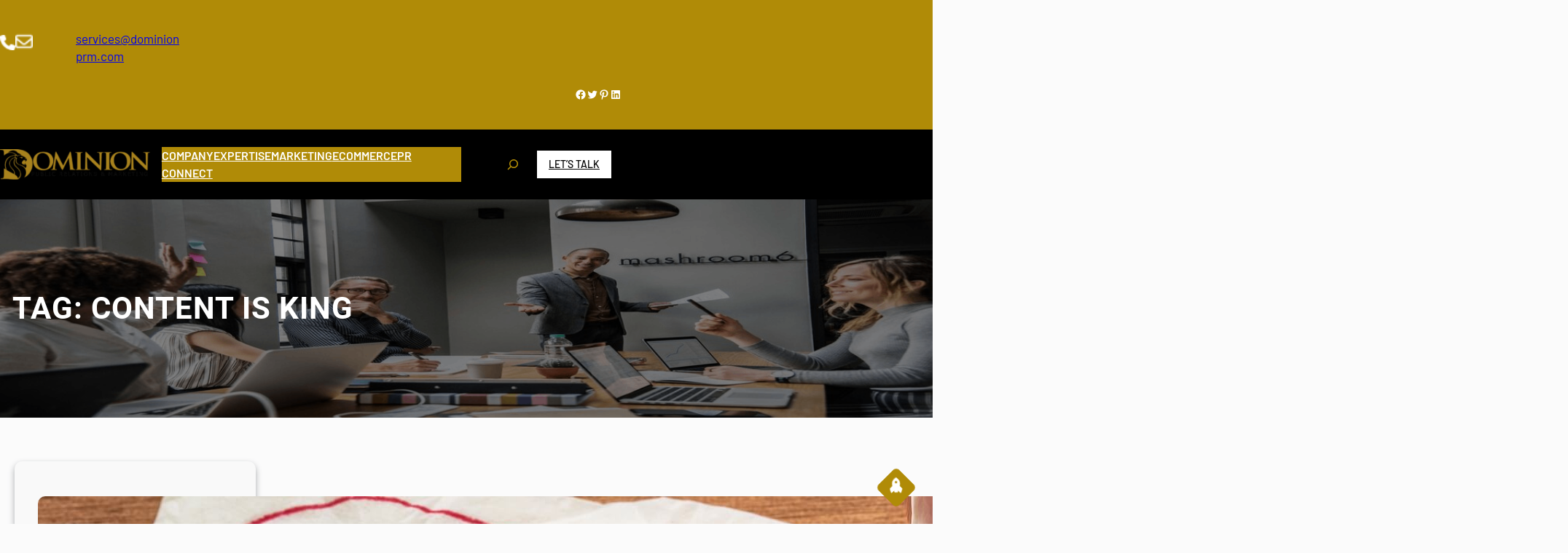

--- FILE ---
content_type: text/html; charset=UTF-8
request_url: https://dominionprm.com/tag/content-is-king/
body_size: 16630
content:
<!DOCTYPE html>
<html lang="en-US">
<head>
	<meta charset="UTF-8" />
	<meta name="viewport" content="width=device-width, initial-scale=1" />
<meta name='robots' content='index, follow, max-image-preview:large, max-snippet:-1, max-video-preview:-1' />
	<style>img:is([sizes="auto" i], [sizes^="auto," i]) { contain-intrinsic-size: 3000px 1500px }</style>
	
	<!-- This site is optimized with the Yoast SEO plugin v24.3 - https://yoast.com/wordpress/plugins/seo/ -->
	<title>Content is King Archives - Digital Marketing | Media | Public Relations</title>
	<link rel="canonical" href="https://dominionprm.com/tag/content-is-king/" />
	<meta property="og:locale" content="en_US" />
	<meta property="og:type" content="article" />
	<meta property="og:title" content="Content is King Archives - Digital Marketing | Media | Public Relations" />
	<meta property="og:url" content="https://dominionprm.com/tag/content-is-king/" />
	<meta property="og:site_name" content="Digital Marketing | Media | Public Relations" />
	<meta name="twitter:card" content="summary_large_image" />
	<script type="application/ld+json" class="yoast-schema-graph">{"@context":"https://schema.org","@graph":[{"@type":"CollectionPage","@id":"https://dominionprm.com/tag/content-is-king/","url":"https://dominionprm.com/tag/content-is-king/","name":"Content is King Archives - Digital Marketing | Media | Public Relations","isPartOf":{"@id":"https://dominionprm.com/#website"},"primaryImageOfPage":{"@id":"https://dominionprm.com/tag/content-is-king/#primaryimage"},"image":{"@id":"https://dominionprm.com/tag/content-is-king/#primaryimage"},"thumbnailUrl":"https://dominionprm.com/wp-content/uploads/SEO-web.jpg","breadcrumb":{"@id":"https://dominionprm.com/tag/content-is-king/#breadcrumb"},"inLanguage":"en-US"},{"@type":"ImageObject","inLanguage":"en-US","@id":"https://dominionprm.com/tag/content-is-king/#primaryimage","url":"https://dominionprm.com/wp-content/uploads/SEO-web.jpg","contentUrl":"https://dominionprm.com/wp-content/uploads/SEO-web.jpg","width":2100,"height":1100,"caption":"SEO - search engine optimization mindmap on napkin with cup of coffee"},{"@type":"BreadcrumbList","@id":"https://dominionprm.com/tag/content-is-king/#breadcrumb","itemListElement":[{"@type":"ListItem","position":1,"name":"Home","item":"https://dominionprm.com/"},{"@type":"ListItem","position":2,"name":"Content is King"}]},{"@type":"WebSite","@id":"https://dominionprm.com/#website","url":"https://dominionprm.com/","name":"Digital Marketing | Media | Public Relations","description":"It&#039;s All About Relationships","publisher":{"@id":"https://dominionprm.com/#organization"},"potentialAction":[{"@type":"SearchAction","target":{"@type":"EntryPoint","urlTemplate":"https://dominionprm.com/?s={search_term_string}"},"query-input":{"@type":"PropertyValueSpecification","valueRequired":true,"valueName":"search_term_string"}}],"inLanguage":"en-US"},{"@type":"Organization","@id":"https://dominionprm.com/#organization","name":"Digital Marketing | Media | Public Relations","url":"https://dominionprm.com/","logo":{"@type":"ImageObject","inLanguage":"en-US","@id":"https://dominionprm.com/#/schema/logo/image/","url":"https://dominionprm.com/wp-content/uploads/cropped-DominionGroupLogo-2.png","contentUrl":"https://dominionprm.com/wp-content/uploads/cropped-DominionGroupLogo-2.png","width":240,"height":49,"caption":"Digital Marketing | Media | Public Relations"},"image":{"@id":"https://dominionprm.com/#/schema/logo/image/"}}]}</script>
	<!-- / Yoast SEO plugin. -->


<title>Content is King Archives - Digital Marketing | Media | Public Relations</title>
<link rel="alternate" type="application/rss+xml" title="Digital Marketing | Media | Public Relations &raquo; Feed" href="https://dominionprm.com/feed/" />
<link rel="alternate" type="application/rss+xml" title="Digital Marketing | Media | Public Relations &raquo; Comments Feed" href="https://dominionprm.com/comments/feed/" />
<link rel="alternate" type="application/rss+xml" title="Digital Marketing | Media | Public Relations &raquo; Content is King Tag Feed" href="https://dominionprm.com/tag/content-is-king/feed/" />
<script>
window._wpemojiSettings = {"baseUrl":"https:\/\/s.w.org\/images\/core\/emoji\/15.0.3\/72x72\/","ext":".png","svgUrl":"https:\/\/s.w.org\/images\/core\/emoji\/15.0.3\/svg\/","svgExt":".svg","source":{"concatemoji":"https:\/\/dominionprm.com\/wp-includes\/js\/wp-emoji-release.min.js?ver=6.7.4"}};
/*! This file is auto-generated */
!function(i,n){var o,s,e;function c(e){try{var t={supportTests:e,timestamp:(new Date).valueOf()};sessionStorage.setItem(o,JSON.stringify(t))}catch(e){}}function p(e,t,n){e.clearRect(0,0,e.canvas.width,e.canvas.height),e.fillText(t,0,0);var t=new Uint32Array(e.getImageData(0,0,e.canvas.width,e.canvas.height).data),r=(e.clearRect(0,0,e.canvas.width,e.canvas.height),e.fillText(n,0,0),new Uint32Array(e.getImageData(0,0,e.canvas.width,e.canvas.height).data));return t.every(function(e,t){return e===r[t]})}function u(e,t,n){switch(t){case"flag":return n(e,"\ud83c\udff3\ufe0f\u200d\u26a7\ufe0f","\ud83c\udff3\ufe0f\u200b\u26a7\ufe0f")?!1:!n(e,"\ud83c\uddfa\ud83c\uddf3","\ud83c\uddfa\u200b\ud83c\uddf3")&&!n(e,"\ud83c\udff4\udb40\udc67\udb40\udc62\udb40\udc65\udb40\udc6e\udb40\udc67\udb40\udc7f","\ud83c\udff4\u200b\udb40\udc67\u200b\udb40\udc62\u200b\udb40\udc65\u200b\udb40\udc6e\u200b\udb40\udc67\u200b\udb40\udc7f");case"emoji":return!n(e,"\ud83d\udc26\u200d\u2b1b","\ud83d\udc26\u200b\u2b1b")}return!1}function f(e,t,n){var r="undefined"!=typeof WorkerGlobalScope&&self instanceof WorkerGlobalScope?new OffscreenCanvas(300,150):i.createElement("canvas"),a=r.getContext("2d",{willReadFrequently:!0}),o=(a.textBaseline="top",a.font="600 32px Arial",{});return e.forEach(function(e){o[e]=t(a,e,n)}),o}function t(e){var t=i.createElement("script");t.src=e,t.defer=!0,i.head.appendChild(t)}"undefined"!=typeof Promise&&(o="wpEmojiSettingsSupports",s=["flag","emoji"],n.supports={everything:!0,everythingExceptFlag:!0},e=new Promise(function(e){i.addEventListener("DOMContentLoaded",e,{once:!0})}),new Promise(function(t){var n=function(){try{var e=JSON.parse(sessionStorage.getItem(o));if("object"==typeof e&&"number"==typeof e.timestamp&&(new Date).valueOf()<e.timestamp+604800&&"object"==typeof e.supportTests)return e.supportTests}catch(e){}return null}();if(!n){if("undefined"!=typeof Worker&&"undefined"!=typeof OffscreenCanvas&&"undefined"!=typeof URL&&URL.createObjectURL&&"undefined"!=typeof Blob)try{var e="postMessage("+f.toString()+"("+[JSON.stringify(s),u.toString(),p.toString()].join(",")+"));",r=new Blob([e],{type:"text/javascript"}),a=new Worker(URL.createObjectURL(r),{name:"wpTestEmojiSupports"});return void(a.onmessage=function(e){c(n=e.data),a.terminate(),t(n)})}catch(e){}c(n=f(s,u,p))}t(n)}).then(function(e){for(var t in e)n.supports[t]=e[t],n.supports.everything=n.supports.everything&&n.supports[t],"flag"!==t&&(n.supports.everythingExceptFlag=n.supports.everythingExceptFlag&&n.supports[t]);n.supports.everythingExceptFlag=n.supports.everythingExceptFlag&&!n.supports.flag,n.DOMReady=!1,n.readyCallback=function(){n.DOMReady=!0}}).then(function(){return e}).then(function(){var e;n.supports.everything||(n.readyCallback(),(e=n.source||{}).concatemoji?t(e.concatemoji):e.wpemoji&&e.twemoji&&(t(e.twemoji),t(e.wpemoji)))}))}((window,document),window._wpemojiSettings);
</script>
<link rel='stylesheet' id='wp-block-image-css' href='https://dominionprm.com/wp-includes/blocks/image/style.min.css?ver=6.7.4' media='all' />
<style id='wp-block-image-theme-inline-css'>
:root :where(.wp-block-image figcaption){color:#555;font-size:13px;text-align:center}.is-dark-theme :root :where(.wp-block-image figcaption){color:#ffffffa6}.wp-block-image{margin:0 0 1em}
</style>
<style id='wp-block-paragraph-inline-css'>
.is-small-text{font-size:.875em}.is-regular-text{font-size:1em}.is-large-text{font-size:2.25em}.is-larger-text{font-size:3em}.has-drop-cap:not(:focus):first-letter{float:left;font-size:8.4em;font-style:normal;font-weight:100;line-height:.68;margin:.05em .1em 0 0;text-transform:uppercase}body.rtl .has-drop-cap:not(:focus):first-letter{float:none;margin-left:.1em}p.has-drop-cap.has-background{overflow:hidden}:root :where(p.has-background){padding:1.25em 2.375em}:where(p.has-text-color:not(.has-link-color)) a{color:inherit}p.has-text-align-left[style*="writing-mode:vertical-lr"],p.has-text-align-right[style*="writing-mode:vertical-rl"]{rotate:180deg}
</style>
<style id='wp-block-group-inline-css'>
.wp-block-group{box-sizing:border-box}:where(.wp-block-group.wp-block-group-is-layout-constrained){position:relative}
</style>
<style id='wp-block-group-theme-inline-css'>
:where(.wp-block-group.has-background){padding:1.25em 2.375em}
</style>
<style id='wp-block-columns-inline-css'>
.wp-block-columns{align-items:normal!important;box-sizing:border-box;display:flex;flex-wrap:wrap!important}@media (min-width:782px){.wp-block-columns{flex-wrap:nowrap!important}}.wp-block-columns.are-vertically-aligned-top{align-items:flex-start}.wp-block-columns.are-vertically-aligned-center{align-items:center}.wp-block-columns.are-vertically-aligned-bottom{align-items:flex-end}@media (max-width:781px){.wp-block-columns:not(.is-not-stacked-on-mobile)>.wp-block-column{flex-basis:100%!important}}@media (min-width:782px){.wp-block-columns:not(.is-not-stacked-on-mobile)>.wp-block-column{flex-basis:0;flex-grow:1}.wp-block-columns:not(.is-not-stacked-on-mobile)>.wp-block-column[style*=flex-basis]{flex-grow:0}}.wp-block-columns.is-not-stacked-on-mobile{flex-wrap:nowrap!important}.wp-block-columns.is-not-stacked-on-mobile>.wp-block-column{flex-basis:0;flex-grow:1}.wp-block-columns.is-not-stacked-on-mobile>.wp-block-column[style*=flex-basis]{flex-grow:0}:where(.wp-block-columns){margin-bottom:1.75em}:where(.wp-block-columns.has-background){padding:1.25em 2.375em}.wp-block-column{flex-grow:1;min-width:0;overflow-wrap:break-word;word-break:break-word}.wp-block-column.is-vertically-aligned-top{align-self:flex-start}.wp-block-column.is-vertically-aligned-center{align-self:center}.wp-block-column.is-vertically-aligned-bottom{align-self:flex-end}.wp-block-column.is-vertically-aligned-stretch{align-self:stretch}.wp-block-column.is-vertically-aligned-bottom,.wp-block-column.is-vertically-aligned-center,.wp-block-column.is-vertically-aligned-top{width:100%}
</style>
<link rel='stylesheet' id='wp-block-social-links-css' href='https://dominionprm.com/wp-includes/blocks/social-links/style.min.css?ver=6.7.4' media='all' />
<style id='wp-block-site-logo-inline-css'>
.wp-block-site-logo{box-sizing:border-box;line-height:0}.wp-block-site-logo a{display:inline-block;line-height:0}.wp-block-site-logo.is-default-size img{height:auto;width:120px}.wp-block-site-logo img{height:auto;max-width:100%}.wp-block-site-logo a,.wp-block-site-logo img{border-radius:inherit}.wp-block-site-logo.aligncenter{margin-left:auto;margin-right:auto;text-align:center}:root :where(.wp-block-site-logo.is-style-rounded){border-radius:9999px}
</style>
<style id='wp-block-navigation-link-inline-css'>
.wp-block-navigation .wp-block-navigation-item__label{overflow-wrap:break-word}.wp-block-navigation .wp-block-navigation-item__description{display:none}.link-ui-tools{border-top:1px solid #f0f0f0;padding:8px}.link-ui-block-inserter{padding-top:8px}.link-ui-block-inserter__back{margin-left:8px;text-transform:uppercase}
</style>
<link rel='stylesheet' id='wp-block-navigation-css' href='https://dominionprm.com/wp-includes/blocks/navigation/style.min.css?ver=6.7.4' media='all' />
<style id='wp-block-search-inline-css'>
.wp-block-search__button{margin-left:10px;word-break:normal}.wp-block-search__button.has-icon{line-height:0}.wp-block-search__button svg{height:1.25em;min-height:24px;min-width:24px;width:1.25em;fill:currentColor;vertical-align:text-bottom}:where(.wp-block-search__button){border:1px solid #ccc;padding:6px 10px}.wp-block-search__inside-wrapper{display:flex;flex:auto;flex-wrap:nowrap;max-width:100%}.wp-block-search__label{width:100%}.wp-block-search__input{appearance:none;border:1px solid #949494;flex-grow:1;margin-left:0;margin-right:0;min-width:3rem;padding:8px;text-decoration:unset!important}.wp-block-search.wp-block-search__button-only .wp-block-search__button{flex-shrink:0;margin-left:0;max-width:100%}.wp-block-search.wp-block-search__button-only .wp-block-search__button[aria-expanded=true]{max-width:calc(100% - 100px)}.wp-block-search.wp-block-search__button-only .wp-block-search__inside-wrapper{min-width:0!important;transition-property:width}.wp-block-search.wp-block-search__button-only .wp-block-search__input{flex-basis:100%;transition-duration:.3s}.wp-block-search.wp-block-search__button-only.wp-block-search__searchfield-hidden,.wp-block-search.wp-block-search__button-only.wp-block-search__searchfield-hidden .wp-block-search__inside-wrapper{overflow:hidden}.wp-block-search.wp-block-search__button-only.wp-block-search__searchfield-hidden .wp-block-search__input{border-left-width:0!important;border-right-width:0!important;flex-basis:0;flex-grow:0;margin:0;min-width:0!important;padding-left:0!important;padding-right:0!important;width:0!important}:where(.wp-block-search__input){font-family:inherit;font-size:inherit;font-style:inherit;font-weight:inherit;letter-spacing:inherit;line-height:inherit;text-transform:inherit}:where(.wp-block-search__button-inside .wp-block-search__inside-wrapper){border:1px solid #949494;box-sizing:border-box;padding:4px}:where(.wp-block-search__button-inside .wp-block-search__inside-wrapper) .wp-block-search__input{border:none;border-radius:0;padding:0 4px}:where(.wp-block-search__button-inside .wp-block-search__inside-wrapper) .wp-block-search__input:focus{outline:none}:where(.wp-block-search__button-inside .wp-block-search__inside-wrapper) :where(.wp-block-search__button){padding:4px 8px}.wp-block-search.aligncenter .wp-block-search__inside-wrapper{margin:auto}.wp-block[data-align=right] .wp-block-search.wp-block-search__button-only .wp-block-search__inside-wrapper{float:right}
</style>
<style id='wp-block-search-theme-inline-css'>
.wp-block-search .wp-block-search__label{font-weight:700}.wp-block-search__button{border:1px solid #ccc;padding:.375em .625em}
</style>
<style id='wp-block-button-inline-css'>
.wp-block-button__link{box-sizing:border-box;cursor:pointer;display:inline-block;text-align:center;word-break:break-word}.wp-block-button__link.aligncenter{text-align:center}.wp-block-button__link.alignright{text-align:right}:where(.wp-block-button__link){border-radius:9999px;box-shadow:none;padding:calc(.667em + 2px) calc(1.333em + 2px);text-decoration:none}.wp-block-button[style*=text-decoration] .wp-block-button__link{text-decoration:inherit}.wp-block-buttons>.wp-block-button.has-custom-width{max-width:none}.wp-block-buttons>.wp-block-button.has-custom-width .wp-block-button__link{width:100%}.wp-block-buttons>.wp-block-button.has-custom-font-size .wp-block-button__link{font-size:inherit}.wp-block-buttons>.wp-block-button.wp-block-button__width-25{width:calc(25% - var(--wp--style--block-gap, .5em)*.75)}.wp-block-buttons>.wp-block-button.wp-block-button__width-50{width:calc(50% - var(--wp--style--block-gap, .5em)*.5)}.wp-block-buttons>.wp-block-button.wp-block-button__width-75{width:calc(75% - var(--wp--style--block-gap, .5em)*.25)}.wp-block-buttons>.wp-block-button.wp-block-button__width-100{flex-basis:100%;width:100%}.wp-block-buttons.is-vertical>.wp-block-button.wp-block-button__width-25{width:25%}.wp-block-buttons.is-vertical>.wp-block-button.wp-block-button__width-50{width:50%}.wp-block-buttons.is-vertical>.wp-block-button.wp-block-button__width-75{width:75%}.wp-block-button.is-style-squared,.wp-block-button__link.wp-block-button.is-style-squared{border-radius:0}.wp-block-button.no-border-radius,.wp-block-button__link.no-border-radius{border-radius:0!important}:root :where(.wp-block-button .wp-block-button__link.is-style-outline),:root :where(.wp-block-button.is-style-outline>.wp-block-button__link){border:2px solid;padding:.667em 1.333em}:root :where(.wp-block-button .wp-block-button__link.is-style-outline:not(.has-text-color)),:root :where(.wp-block-button.is-style-outline>.wp-block-button__link:not(.has-text-color)){color:currentColor}:root :where(.wp-block-button .wp-block-button__link.is-style-outline:not(.has-background)),:root :where(.wp-block-button.is-style-outline>.wp-block-button__link:not(.has-background)){background-color:initial;background-image:none}
</style>
<style id='wp-block-buttons-inline-css'>
.wp-block-buttons.is-vertical{flex-direction:column}.wp-block-buttons.is-vertical>.wp-block-button:last-child{margin-bottom:0}.wp-block-buttons>.wp-block-button{display:inline-block;margin:0}.wp-block-buttons.is-content-justification-left{justify-content:flex-start}.wp-block-buttons.is-content-justification-left.is-vertical{align-items:flex-start}.wp-block-buttons.is-content-justification-center{justify-content:center}.wp-block-buttons.is-content-justification-center.is-vertical{align-items:center}.wp-block-buttons.is-content-justification-right{justify-content:flex-end}.wp-block-buttons.is-content-justification-right.is-vertical{align-items:flex-end}.wp-block-buttons.is-content-justification-space-between{justify-content:space-between}.wp-block-buttons.aligncenter{text-align:center}.wp-block-buttons:not(.is-content-justification-space-between,.is-content-justification-right,.is-content-justification-left,.is-content-justification-center) .wp-block-button.aligncenter{margin-left:auto;margin-right:auto;width:100%}.wp-block-buttons[style*=text-decoration] .wp-block-button,.wp-block-buttons[style*=text-decoration] .wp-block-button__link{text-decoration:inherit}.wp-block-buttons.has-custom-font-size .wp-block-button__link{font-size:inherit}.wp-block-button.aligncenter{text-align:center}
</style>
<style id='wp-block-template-part-theme-inline-css'>
:root :where(.wp-block-template-part.has-background){margin-bottom:0;margin-top:0;padding:1.25em 2.375em}
</style>
<style id='wp-block-query-title-inline-css'>
.wp-block-query-title{box-sizing:border-box}
</style>
<link rel='stylesheet' id='wp-block-cover-css' href='https://dominionprm.com/wp-includes/blocks/cover/style.min.css?ver=6.7.4' media='all' />
<style id='wp-block-post-featured-image-inline-css'>
.wp-block-post-featured-image{margin-left:0;margin-right:0}.wp-block-post-featured-image a{display:block;height:100%}.wp-block-post-featured-image :where(img){box-sizing:border-box;height:auto;max-width:100%;vertical-align:bottom;width:100%}.wp-block-post-featured-image.alignfull img,.wp-block-post-featured-image.alignwide img{width:100%}.wp-block-post-featured-image .wp-block-post-featured-image__overlay.has-background-dim{background-color:#000;inset:0;position:absolute}.wp-block-post-featured-image{position:relative}.wp-block-post-featured-image .wp-block-post-featured-image__overlay.has-background-gradient{background-color:initial}.wp-block-post-featured-image .wp-block-post-featured-image__overlay.has-background-dim-0{opacity:0}.wp-block-post-featured-image .wp-block-post-featured-image__overlay.has-background-dim-10{opacity:.1}.wp-block-post-featured-image .wp-block-post-featured-image__overlay.has-background-dim-20{opacity:.2}.wp-block-post-featured-image .wp-block-post-featured-image__overlay.has-background-dim-30{opacity:.3}.wp-block-post-featured-image .wp-block-post-featured-image__overlay.has-background-dim-40{opacity:.4}.wp-block-post-featured-image .wp-block-post-featured-image__overlay.has-background-dim-50{opacity:.5}.wp-block-post-featured-image .wp-block-post-featured-image__overlay.has-background-dim-60{opacity:.6}.wp-block-post-featured-image .wp-block-post-featured-image__overlay.has-background-dim-70{opacity:.7}.wp-block-post-featured-image .wp-block-post-featured-image__overlay.has-background-dim-80{opacity:.8}.wp-block-post-featured-image .wp-block-post-featured-image__overlay.has-background-dim-90{opacity:.9}.wp-block-post-featured-image .wp-block-post-featured-image__overlay.has-background-dim-100{opacity:1}.wp-block-post-featured-image:where(.alignleft,.alignright){width:100%}
</style>
<style id='wp-block-separator-inline-css'>
@charset "UTF-8";.wp-block-separator{border:none;border-top:2px solid}:root :where(.wp-block-separator.is-style-dots){height:auto;line-height:1;text-align:center}:root :where(.wp-block-separator.is-style-dots):before{color:currentColor;content:"···";font-family:serif;font-size:1.5em;letter-spacing:2em;padding-left:2em}.wp-block-separator.is-style-dots{background:none!important;border:none!important}
</style>
<style id='wp-block-separator-theme-inline-css'>
.wp-block-separator.has-css-opacity{opacity:.4}.wp-block-separator{border:none;border-bottom:2px solid;margin-left:auto;margin-right:auto}.wp-block-separator.has-alpha-channel-opacity{opacity:1}.wp-block-separator:not(.is-style-wide):not(.is-style-dots){width:100px}.wp-block-separator.has-background:not(.is-style-dots){border-bottom:none;height:1px}.wp-block-separator.has-background:not(.is-style-wide):not(.is-style-dots){height:2px}
</style>
<style id='wp-block-post-title-inline-css'>
.wp-block-post-title{box-sizing:border-box;word-break:break-word}.wp-block-post-title :where(a){display:inline-block;font-family:inherit;font-size:inherit;font-style:inherit;font-weight:inherit;letter-spacing:inherit;line-height:inherit;text-decoration:inherit}
</style>
<style id='wp-block-post-date-inline-css'>
.wp-block-post-date{box-sizing:border-box}
</style>
<style id='wp-block-post-author-name-inline-css'>
.wp-block-post-author-name{box-sizing:border-box}
</style>
<style id='wp-block-post-excerpt-inline-css'>
:where(.wp-block-post-excerpt){box-sizing:border-box;margin-bottom:var(--wp--style--block-gap);margin-top:var(--wp--style--block-gap)}.wp-block-post-excerpt__excerpt{margin-bottom:0;margin-top:0}.wp-block-post-excerpt__more-text{margin-bottom:0;margin-top:var(--wp--style--block-gap)}.wp-block-post-excerpt__more-link{display:inline-block}
</style>
<style id='wp-block-read-more-inline-css'>
.wp-block-read-more{display:block;width:-moz-fit-content;width:fit-content}.wp-block-read-more:where(:not([style*=text-decoration])){text-decoration:none}.wp-block-read-more:where(:not([style*=text-decoration])):active,.wp-block-read-more:where(:not([style*=text-decoration])):focus{text-decoration:none}
</style>
<style id='wp-block-post-template-inline-css'>
.wp-block-post-template{list-style:none;margin-bottom:0;margin-top:0;max-width:100%;padding:0}.wp-block-post-template.is-flex-container{display:flex;flex-direction:row;flex-wrap:wrap;gap:1.25em}.wp-block-post-template.is-flex-container>li{margin:0;width:100%}@media (min-width:600px){.wp-block-post-template.is-flex-container.is-flex-container.columns-2>li{width:calc(50% - .625em)}.wp-block-post-template.is-flex-container.is-flex-container.columns-3>li{width:calc(33.33333% - .83333em)}.wp-block-post-template.is-flex-container.is-flex-container.columns-4>li{width:calc(25% - .9375em)}.wp-block-post-template.is-flex-container.is-flex-container.columns-5>li{width:calc(20% - 1em)}.wp-block-post-template.is-flex-container.is-flex-container.columns-6>li{width:calc(16.66667% - 1.04167em)}}@media (max-width:600px){.wp-block-post-template-is-layout-grid.wp-block-post-template-is-layout-grid.wp-block-post-template-is-layout-grid.wp-block-post-template-is-layout-grid{grid-template-columns:1fr}}.wp-block-post-template-is-layout-constrained>li>.alignright,.wp-block-post-template-is-layout-flow>li>.alignright{float:right;margin-inline-end:0;margin-inline-start:2em}.wp-block-post-template-is-layout-constrained>li>.alignleft,.wp-block-post-template-is-layout-flow>li>.alignleft{float:left;margin-inline-end:2em;margin-inline-start:0}.wp-block-post-template-is-layout-constrained>li>.aligncenter,.wp-block-post-template-is-layout-flow>li>.aligncenter{margin-inline-end:auto;margin-inline-start:auto}
</style>
<style id='wp-block-spacer-inline-css'>
.wp-block-spacer{clear:both}
</style>
<style id='wp-block-query-pagination-inline-css'>
.wp-block-query-pagination.is-content-justification-space-between>.wp-block-query-pagination-next:last-of-type{margin-inline-start:auto}.wp-block-query-pagination.is-content-justification-space-between>.wp-block-query-pagination-previous:first-child{margin-inline-end:auto}.wp-block-query-pagination .wp-block-query-pagination-previous-arrow{display:inline-block;margin-right:1ch}.wp-block-query-pagination .wp-block-query-pagination-previous-arrow:not(.is-arrow-chevron){transform:scaleX(1)}.wp-block-query-pagination .wp-block-query-pagination-next-arrow{display:inline-block;margin-left:1ch}.wp-block-query-pagination .wp-block-query-pagination-next-arrow:not(.is-arrow-chevron){transform:scaleX(1)}.wp-block-query-pagination.aligncenter{justify-content:center}
</style>
<style id='wp-block-heading-inline-css'>
h1.has-background,h2.has-background,h3.has-background,h4.has-background,h5.has-background,h6.has-background{padding:1.25em 2.375em}h1.has-text-align-left[style*=writing-mode]:where([style*=vertical-lr]),h1.has-text-align-right[style*=writing-mode]:where([style*=vertical-rl]),h2.has-text-align-left[style*=writing-mode]:where([style*=vertical-lr]),h2.has-text-align-right[style*=writing-mode]:where([style*=vertical-rl]),h3.has-text-align-left[style*=writing-mode]:where([style*=vertical-lr]),h3.has-text-align-right[style*=writing-mode]:where([style*=vertical-rl]),h4.has-text-align-left[style*=writing-mode]:where([style*=vertical-lr]),h4.has-text-align-right[style*=writing-mode]:where([style*=vertical-rl]),h5.has-text-align-left[style*=writing-mode]:where([style*=vertical-lr]),h5.has-text-align-right[style*=writing-mode]:where([style*=vertical-rl]),h6.has-text-align-left[style*=writing-mode]:where([style*=vertical-lr]),h6.has-text-align-right[style*=writing-mode]:where([style*=vertical-rl]){rotate:180deg}
</style>
<style id='wp-emoji-styles-inline-css'>

	img.wp-smiley, img.emoji {
		display: inline !important;
		border: none !important;
		box-shadow: none !important;
		height: 1em !important;
		width: 1em !important;
		margin: 0 0.07em !important;
		vertical-align: -0.1em !important;
		background: none !important;
		padding: 0 !important;
	}
</style>
<link rel='stylesheet' id='wp-block-library-css' href='https://dominionprm.com/wp-includes/css/dist/block-library/common.min.css?ver=6.7.4' media='all' />
<style id='global-styles-inline-css'>
:root{--wp--preset--aspect-ratio--square: 1;--wp--preset--aspect-ratio--4-3: 4/3;--wp--preset--aspect-ratio--3-4: 3/4;--wp--preset--aspect-ratio--3-2: 3/2;--wp--preset--aspect-ratio--2-3: 2/3;--wp--preset--aspect-ratio--16-9: 16/9;--wp--preset--aspect-ratio--9-16: 9/16;--wp--preset--color--black: #000000;--wp--preset--color--cyan-bluish-gray: #abb8c3;--wp--preset--color--white: #ffffff;--wp--preset--color--pale-pink: #f78da7;--wp--preset--color--vivid-red: #cf2e2e;--wp--preset--color--luminous-vivid-orange: #ff6900;--wp--preset--color--luminous-vivid-amber: #d39e0b;--wp--preset--color--light-green-cyan: #7bdcb5;--wp--preset--color--vivid-green-cyan: #00d084;--wp--preset--color--pale-cyan-blue: #8ed1fc;--wp--preset--color--vivid-cyan-blue: #0693e3;--wp--preset--color--vivid-purple: #9b51e0;--wp--preset--color--base: #fbfbfb;--wp--preset--color--body-text: #7a7a7a;--wp--preset--color--section-bg: #f9f9f9;--wp--preset--color--heading: #000000;--wp--preset--color--primary: #b08b07;--wp--preset--color--secondary: #111111;--wp--preset--gradient--vivid-cyan-blue-to-vivid-purple: linear-gradient(135deg,rgba(6,147,227,1) 0%,rgb(155,81,224) 100%);--wp--preset--gradient--light-green-cyan-to-vivid-green-cyan: linear-gradient(135deg,rgb(122,220,180) 0%,rgb(0,208,130) 100%);--wp--preset--gradient--luminous-vivid-amber-to-luminous-vivid-orange: linear-gradient(135deg,rgba(252,185,0,1) 0%,rgba(255,105,0,1) 100%);--wp--preset--gradient--luminous-vivid-orange-to-vivid-red: linear-gradient(135deg,rgba(255,105,0,1) 0%,rgb(207,46,46) 100%);--wp--preset--gradient--very-light-gray-to-cyan-bluish-gray: linear-gradient(135deg,rgb(238,238,238) 0%,rgb(169,184,195) 100%);--wp--preset--gradient--cool-to-warm-spectrum: linear-gradient(135deg,rgb(74,234,220) 0%,rgb(151,120,209) 20%,rgb(207,42,186) 40%,rgb(238,44,130) 60%,rgb(251,105,98) 80%,rgb(254,248,76) 100%);--wp--preset--gradient--blush-light-purple: linear-gradient(135deg,rgb(255,206,236) 0%,rgb(152,150,240) 100%);--wp--preset--gradient--blush-bordeaux: linear-gradient(135deg,rgb(254,205,165) 0%,rgb(254,45,45) 50%,rgb(107,0,62) 100%);--wp--preset--gradient--luminous-dusk: linear-gradient(135deg,rgb(255,203,112) 0%,rgb(199,81,192) 50%,rgb(65,88,208) 100%);--wp--preset--gradient--pale-ocean: linear-gradient(135deg,rgb(255,245,203) 0%,rgb(182,227,212) 50%,rgb(51,167,181) 100%);--wp--preset--gradient--electric-grass: linear-gradient(135deg,rgb(202,248,128) 0%,rgb(113,206,126) 100%);--wp--preset--gradient--midnight: linear-gradient(135deg,rgb(2,3,129) 0%,rgb(40,116,252) 100%);--wp--preset--font-size--small: 16px;--wp--preset--font-size--medium: 18px;--wp--preset--font-size--large: 26px;--wp--preset--font-size--x-large: 42px;--wp--preset--font-size--body-text: 17px;--wp--preset--font-size--extra-small: 14px;--wp--preset--font-size--regular: 22px;--wp--preset--font-size--extra-large: 32px;--wp--preset--font-size--big: clamp(1.875rem, 1.725rem + 0.75vw, 2.625rem);;--wp--preset--font-size--huge: clamp(40px, calc(2.25rem + ((1vw - 3.2px) * 2.375)), 74px);;--wp--preset--font-size--gigantic: clamp(42px, calc(2.625rem + ((1vw - 3.2px) * 2.75)), 86px);;--wp--preset--font-size--banner-title: clamp(2rem, 1.6rem + 2vw, 4rem);;--wp--preset--font-family--roboto: "Roboto", sans-serif;--wp--preset--font-family--barlow: "Barlow", sans-serif;--wp--preset--font-family--rubik: "Rubik", sans-serif;--wp--preset--spacing--20: 0.44rem;--wp--preset--spacing--30: 0.67rem;--wp--preset--spacing--40: 1rem;--wp--preset--spacing--50: 1.5rem;--wp--preset--spacing--60: 2.25rem;--wp--preset--spacing--70: 3.38rem;--wp--preset--spacing--80: 5.06rem;--wp--preset--shadow--natural: 6px 6px 9px rgba(0, 0, 0, 0.2);--wp--preset--shadow--deep: 12px 12px 50px rgba(0, 0, 0, 0.4);--wp--preset--shadow--sharp: 6px 6px 0px rgba(0, 0, 0, 0.2);--wp--preset--shadow--outlined: 6px 6px 0px -3px rgba(255, 255, 255, 1), 6px 6px rgba(0, 0, 0, 1);--wp--preset--shadow--crisp: 6px 6px 0px rgba(0, 0, 0, 1);}:root { --wp--style--global--content-size: 999px;--wp--style--global--wide-size: 1170px; }:where(body) { margin: 0; }.wp-site-blocks { padding-top: var(--wp--style--root--padding-top); padding-bottom: var(--wp--style--root--padding-bottom); }.has-global-padding { padding-right: var(--wp--style--root--padding-right); padding-left: var(--wp--style--root--padding-left); }.has-global-padding > .alignfull { margin-right: calc(var(--wp--style--root--padding-right) * -1); margin-left: calc(var(--wp--style--root--padding-left) * -1); }.has-global-padding :where(:not(.alignfull.is-layout-flow) > .has-global-padding:not(.wp-block-block, .alignfull)) { padding-right: 0; padding-left: 0; }.has-global-padding :where(:not(.alignfull.is-layout-flow) > .has-global-padding:not(.wp-block-block, .alignfull)) > .alignfull { margin-left: 0; margin-right: 0; }.wp-site-blocks > .alignleft { float: left; margin-right: 2em; }.wp-site-blocks > .alignright { float: right; margin-left: 2em; }.wp-site-blocks > .aligncenter { justify-content: center; margin-left: auto; margin-right: auto; }:where(.wp-site-blocks) > * { margin-block-start: 24px; margin-block-end: 0; }:where(.wp-site-blocks) > :first-child { margin-block-start: 0; }:where(.wp-site-blocks) > :last-child { margin-block-end: 0; }:root { --wp--style--block-gap: 24px; }:root :where(.is-layout-flow) > :first-child{margin-block-start: 0;}:root :where(.is-layout-flow) > :last-child{margin-block-end: 0;}:root :where(.is-layout-flow) > *{margin-block-start: 24px;margin-block-end: 0;}:root :where(.is-layout-constrained) > :first-child{margin-block-start: 0;}:root :where(.is-layout-constrained) > :last-child{margin-block-end: 0;}:root :where(.is-layout-constrained) > *{margin-block-start: 24px;margin-block-end: 0;}:root :where(.is-layout-flex){gap: 24px;}:root :where(.is-layout-grid){gap: 24px;}.is-layout-flow > .alignleft{float: left;margin-inline-start: 0;margin-inline-end: 2em;}.is-layout-flow > .alignright{float: right;margin-inline-start: 2em;margin-inline-end: 0;}.is-layout-flow > .aligncenter{margin-left: auto !important;margin-right: auto !important;}.is-layout-constrained > .alignleft{float: left;margin-inline-start: 0;margin-inline-end: 2em;}.is-layout-constrained > .alignright{float: right;margin-inline-start: 2em;margin-inline-end: 0;}.is-layout-constrained > .aligncenter{margin-left: auto !important;margin-right: auto !important;}.is-layout-constrained > :where(:not(.alignleft):not(.alignright):not(.alignfull)){max-width: var(--wp--style--global--content-size);margin-left: auto !important;margin-right: auto !important;}.is-layout-constrained > .alignwide{max-width: var(--wp--style--global--wide-size);}body .is-layout-flex{display: flex;}.is-layout-flex{flex-wrap: wrap;align-items: center;}.is-layout-flex > :is(*, div){margin: 0;}body .is-layout-grid{display: grid;}.is-layout-grid > :is(*, div){margin: 0;}body{background-color: var(--wp--preset--color--base);color: var(--wp--preset--color--body-text);font-family: var(--wp--preset--font-family--roboto);font-size: var(--wp--preset--font-size--body-text);font-weight: 400;line-height: 1.5rem;margin-top: 0;margin-right: 0;margin-bottom: 0;margin-left: 0;--wp--style--root--padding-top: 0;--wp--style--root--padding-right: 0;--wp--style--root--padding-bottom: 0;--wp--style--root--padding-left: 0;}a:where(:not(.wp-element-button)){color: var(--wp--preset--color--heading);text-decoration: underline;}:root :where(a:where(:not(.wp-element-button)):hover){color: var(--wp--preset--color--primary);}:root :where(a:where(:not(.wp-element-button)):focus){color: var(--wp--preset--color--primary);outline-style: dotted;outline-width: 1px;}h1, h2, h3, h4, h5, h6{color: var(--wp--preset--color--heading);font-family: var(--wp--preset--font-family--roboto);font-weight: 700;}h1{font-size: 50px;line-height: 1.5;}h2{font-size: 44px;line-height: 1.3;}h3{font-size: 28px;}h4{font-size: 25px;}h5{font-size: 22px;}h6{font-size: 18px;}:root :where(.wp-element-button, .wp-block-button__link){background-color: var(--wp--preset--color--primary);border-width: 0;color: var(--wp--preset--color--white);font-family: inherit;font-size: inherit;line-height: inherit;padding: calc(0.667em + 2px) calc(1.333em + 2px);text-decoration: none;}:root :where(.wp-element-button:hover, .wp-block-button__link:hover){background-color: var(--wp--preset--color--secondary);color: var(--wp--preset--color--white);}.has-black-color{color: var(--wp--preset--color--black) !important;}.has-cyan-bluish-gray-color{color: var(--wp--preset--color--cyan-bluish-gray) !important;}.has-white-color{color: var(--wp--preset--color--white) !important;}.has-pale-pink-color{color: var(--wp--preset--color--pale-pink) !important;}.has-vivid-red-color{color: var(--wp--preset--color--vivid-red) !important;}.has-luminous-vivid-orange-color{color: var(--wp--preset--color--luminous-vivid-orange) !important;}.has-luminous-vivid-amber-color{color: var(--wp--preset--color--luminous-vivid-amber) !important;}.has-light-green-cyan-color{color: var(--wp--preset--color--light-green-cyan) !important;}.has-vivid-green-cyan-color{color: var(--wp--preset--color--vivid-green-cyan) !important;}.has-pale-cyan-blue-color{color: var(--wp--preset--color--pale-cyan-blue) !important;}.has-vivid-cyan-blue-color{color: var(--wp--preset--color--vivid-cyan-blue) !important;}.has-vivid-purple-color{color: var(--wp--preset--color--vivid-purple) !important;}.has-base-color{color: var(--wp--preset--color--base) !important;}.has-body-text-color{color: var(--wp--preset--color--body-text) !important;}.has-section-bg-color{color: var(--wp--preset--color--section-bg) !important;}.has-heading-color{color: var(--wp--preset--color--heading) !important;}.has-primary-color{color: var(--wp--preset--color--primary) !important;}.has-secondary-color{color: var(--wp--preset--color--secondary) !important;}.has-black-background-color{background-color: var(--wp--preset--color--black) !important;}.has-cyan-bluish-gray-background-color{background-color: var(--wp--preset--color--cyan-bluish-gray) !important;}.has-white-background-color{background-color: var(--wp--preset--color--white) !important;}.has-pale-pink-background-color{background-color: var(--wp--preset--color--pale-pink) !important;}.has-vivid-red-background-color{background-color: var(--wp--preset--color--vivid-red) !important;}.has-luminous-vivid-orange-background-color{background-color: var(--wp--preset--color--luminous-vivid-orange) !important;}.has-luminous-vivid-amber-background-color{background-color: var(--wp--preset--color--luminous-vivid-amber) !important;}.has-light-green-cyan-background-color{background-color: var(--wp--preset--color--light-green-cyan) !important;}.has-vivid-green-cyan-background-color{background-color: var(--wp--preset--color--vivid-green-cyan) !important;}.has-pale-cyan-blue-background-color{background-color: var(--wp--preset--color--pale-cyan-blue) !important;}.has-vivid-cyan-blue-background-color{background-color: var(--wp--preset--color--vivid-cyan-blue) !important;}.has-vivid-purple-background-color{background-color: var(--wp--preset--color--vivid-purple) !important;}.has-base-background-color{background-color: var(--wp--preset--color--base) !important;}.has-body-text-background-color{background-color: var(--wp--preset--color--body-text) !important;}.has-section-bg-background-color{background-color: var(--wp--preset--color--section-bg) !important;}.has-heading-background-color{background-color: var(--wp--preset--color--heading) !important;}.has-primary-background-color{background-color: var(--wp--preset--color--primary) !important;}.has-secondary-background-color{background-color: var(--wp--preset--color--secondary) !important;}.has-black-border-color{border-color: var(--wp--preset--color--black) !important;}.has-cyan-bluish-gray-border-color{border-color: var(--wp--preset--color--cyan-bluish-gray) !important;}.has-white-border-color{border-color: var(--wp--preset--color--white) !important;}.has-pale-pink-border-color{border-color: var(--wp--preset--color--pale-pink) !important;}.has-vivid-red-border-color{border-color: var(--wp--preset--color--vivid-red) !important;}.has-luminous-vivid-orange-border-color{border-color: var(--wp--preset--color--luminous-vivid-orange) !important;}.has-luminous-vivid-amber-border-color{border-color: var(--wp--preset--color--luminous-vivid-amber) !important;}.has-light-green-cyan-border-color{border-color: var(--wp--preset--color--light-green-cyan) !important;}.has-vivid-green-cyan-border-color{border-color: var(--wp--preset--color--vivid-green-cyan) !important;}.has-pale-cyan-blue-border-color{border-color: var(--wp--preset--color--pale-cyan-blue) !important;}.has-vivid-cyan-blue-border-color{border-color: var(--wp--preset--color--vivid-cyan-blue) !important;}.has-vivid-purple-border-color{border-color: var(--wp--preset--color--vivid-purple) !important;}.has-base-border-color{border-color: var(--wp--preset--color--base) !important;}.has-body-text-border-color{border-color: var(--wp--preset--color--body-text) !important;}.has-section-bg-border-color{border-color: var(--wp--preset--color--section-bg) !important;}.has-heading-border-color{border-color: var(--wp--preset--color--heading) !important;}.has-primary-border-color{border-color: var(--wp--preset--color--primary) !important;}.has-secondary-border-color{border-color: var(--wp--preset--color--secondary) !important;}.has-vivid-cyan-blue-to-vivid-purple-gradient-background{background: var(--wp--preset--gradient--vivid-cyan-blue-to-vivid-purple) !important;}.has-light-green-cyan-to-vivid-green-cyan-gradient-background{background: var(--wp--preset--gradient--light-green-cyan-to-vivid-green-cyan) !important;}.has-luminous-vivid-amber-to-luminous-vivid-orange-gradient-background{background: var(--wp--preset--gradient--luminous-vivid-amber-to-luminous-vivid-orange) !important;}.has-luminous-vivid-orange-to-vivid-red-gradient-background{background: var(--wp--preset--gradient--luminous-vivid-orange-to-vivid-red) !important;}.has-very-light-gray-to-cyan-bluish-gray-gradient-background{background: var(--wp--preset--gradient--very-light-gray-to-cyan-bluish-gray) !important;}.has-cool-to-warm-spectrum-gradient-background{background: var(--wp--preset--gradient--cool-to-warm-spectrum) !important;}.has-blush-light-purple-gradient-background{background: var(--wp--preset--gradient--blush-light-purple) !important;}.has-blush-bordeaux-gradient-background{background: var(--wp--preset--gradient--blush-bordeaux) !important;}.has-luminous-dusk-gradient-background{background: var(--wp--preset--gradient--luminous-dusk) !important;}.has-pale-ocean-gradient-background{background: var(--wp--preset--gradient--pale-ocean) !important;}.has-electric-grass-gradient-background{background: var(--wp--preset--gradient--electric-grass) !important;}.has-midnight-gradient-background{background: var(--wp--preset--gradient--midnight) !important;}.has-small-font-size{font-size: var(--wp--preset--font-size--small) !important;}.has-medium-font-size{font-size: var(--wp--preset--font-size--medium) !important;}.has-large-font-size{font-size: var(--wp--preset--font-size--large) !important;}.has-x-large-font-size{font-size: var(--wp--preset--font-size--x-large) !important;}.has-body-text-font-size{font-size: var(--wp--preset--font-size--body-text) !important;}.has-extra-small-font-size{font-size: var(--wp--preset--font-size--extra-small) !important;}.has-regular-font-size{font-size: var(--wp--preset--font-size--regular) !important;}.has-extra-large-font-size{font-size: var(--wp--preset--font-size--extra-large) !important;}.has-big-font-size{font-size: var(--wp--preset--font-size--big) !important;}.has-huge-font-size{font-size: var(--wp--preset--font-size--huge) !important;}.has-gigantic-font-size{font-size: var(--wp--preset--font-size--gigantic) !important;}.has-banner-title-font-size{font-size: var(--wp--preset--font-size--banner-title) !important;}.has-roboto-font-family{font-family: var(--wp--preset--font-family--roboto) !important;}.has-barlow-font-family{font-family: var(--wp--preset--font-family--barlow) !important;}.has-rubik-font-family{font-family: var(--wp--preset--font-family--rubik) !important;}
:root :where(.wp-block-navigation){color: var(--wp--preset--color--white);;font-weight: 600;letter-spacing: 2px;}
:root :where(.wp-block-navigation a:where(:not(.wp-element-button)):hover){color: var(--wp--preset--color--primary);;}
:root :where(.wp-block-navigation a:where(:not(.wp-element-button)):focus){color: var(--wp--preset--color--primary);;}
:root :where(.wp-block-navigation a:where(:not(.wp-element-button)):active){color: var(--wp--preset--color--primary);;}
</style>
<style id='core-block-supports-inline-css'>
.wp-elements-59d187f930143da05769272ba85630e7 a:where(:not(.wp-element-button)){color:var(--wp--preset--color--white);}.wp-container-core-group-is-layout-1{flex-wrap:nowrap;justify-content:flex-start;}.wp-elements-c337edc234af8e91840a8437c8a088c9 a:where(:not(.wp-element-button)){color:var(--wp--preset--color--white);}.wp-container-core-group-is-layout-2{flex-wrap:nowrap;justify-content:flex-start;}.wp-container-core-columns-is-layout-1{flex-wrap:nowrap;}.wp-container-core-social-links-is-layout-1{justify-content:flex-end;}.wp-container-core-columns-is-layout-2{flex-wrap:nowrap;}.wp-container-core-group-is-layout-3 > :where(:not(.alignleft):not(.alignright):not(.alignfull)){max-width:80%;margin-left:auto !important;margin-right:auto !important;}.wp-container-core-group-is-layout-3 > .alignwide{max-width:80%;}.wp-container-core-group-is-layout-3 .alignfull{max-width:none;}.wp-container-core-buttons-is-layout-1{justify-content:flex-end;}.wp-container-core-columns-is-layout-3{flex-wrap:nowrap;}.wp-container-core-group-is-layout-6{flex-wrap:nowrap;}.wp-container-core-cover-is-layout-1 > :where(:not(.alignleft):not(.alignright):not(.alignfull)){max-width:70%;margin-left:auto !important;margin-right:auto !important;}.wp-container-core-cover-is-layout-1 > .alignwide{max-width:70%;}.wp-container-core-cover-is-layout-1 .alignfull{max-width:none;}.wp-elements-1f6252433d88076686ab05de4ec3fc0d a:where(:not(.wp-element-button)){color:var(--wp--preset--color--heading);}.wp-container-core-group-is-layout-9{flex-wrap:nowrap;gap:var(--wp--preset--spacing--20);justify-content:flex-start;}.wp-elements-8c117dcdae512b2d5b37da9459d17f4c a:where(:not(.wp-element-button)){color:var(--wp--preset--color--heading);}.wp-elements-30296eb929111c332f3527d02fa052c7 a:where(:not(.wp-element-button)){color:var(--wp--preset--color--heading);}.wp-container-core-group-is-layout-10{flex-wrap:nowrap;justify-content:space-between;}.wp-elements-15d94d5437561281e35d7c2fc68abcd5 a:where(:not(.wp-element-button)){color:var(--wp--preset--color--primary);}.wp-container-core-group-is-layout-11{flex-wrap:nowrap;gap:0;}.wp-container-core-post-template-is-layout-1{grid-template-columns:repeat(3, minmax(0, 1fr));}.wp-container-core-group-is-layout-14 > :where(:not(.alignleft):not(.alignright):not(.alignfull)){max-width:80%;margin-left:auto !important;margin-right:auto !important;}.wp-container-core-group-is-layout-14 > .alignwide{max-width:80%;}.wp-container-core-group-is-layout-14 .alignfull{max-width:none;}.wp-container-core-group-is-layout-14 > .alignfull{margin-right:calc(20px * -1);margin-left:calc(20px * -1);}.wp-elements-de9c7e6641de39aba86e178c019a5fdb a:where(:not(.wp-element-button)){color:var(--wp--preset--color--white);}.wp-elements-60f02dd2d8be9beefd1afadebda7455e a:where(:not(.wp-element-button)){color:var(--wp--preset--color--white);}.wp-container-core-group-is-layout-16{flex-wrap:nowrap;gap:var(--wp--preset--spacing--30);}.wp-container-core-group-is-layout-17{flex-wrap:nowrap;gap:var(--wp--preset--spacing--30);}.wp-container-core-columns-is-layout-4{flex-wrap:nowrap;gap:var(--wp--preset--spacing--50) var(--wp--preset--spacing--30);}.wp-container-core-group-is-layout-19 > :where(:not(.alignleft):not(.alignright):not(.alignfull)){max-width:75%;margin-left:auto !important;margin-right:auto !important;}.wp-container-core-group-is-layout-19 > .alignwide{max-width:75%;}.wp-container-core-group-is-layout-19 .alignfull{max-width:none;}.wp-container-core-group-is-layout-19 > .alignfull{margin-right:calc(20px * -1);margin-left:calc(20px * -1);}.wp-container-core-group-is-layout-19 > *{margin-block-start:0;margin-block-end:0;}.wp-container-core-group-is-layout-19 > * + *{margin-block-start:0;margin-block-end:0;}.wp-elements-ceae9b9aee2622dc7e183f1b95671718 a:where(:not(.wp-element-button)){color:var(--wp--preset--color--white);}.wp-elements-ff3a9065b92851d3f25b1d2d56068aa7 a:where(:not(.wp-element-button)){color:var(--wp--preset--color--white);}.wp-elements-faa446094c936856f5cfe5279ca25345 a:where(:not(.wp-element-button)){color:var(--wp--preset--color--white);}.wp-container-core-group-is-layout-20{flex-wrap:nowrap;justify-content:flex-start;}.wp-container-core-columns-is-layout-5{flex-wrap:nowrap;}.wp-container-core-group-is-layout-22 > :where(:not(.alignleft):not(.alignright):not(.alignfull)){max-width:80%;margin-left:auto !important;margin-right:auto !important;}.wp-container-core-group-is-layout-22 > .alignwide{max-width:80%;}.wp-container-core-group-is-layout-22 .alignfull{max-width:none;}.wp-container-core-group-is-layout-22 > .alignfull{margin-right:calc(20px * -1);margin-left:calc(20px * -1);}.wp-duotone-unset-1.wp-block-site-logo img, .wp-duotone-unset-1.wp-block-site-logo .components-placeholder__illustration, .wp-duotone-unset-1.wp-block-site-logo .components-placeholder::before{filter:unset;}
</style>
<style id='wp-block-template-skip-link-inline-css'>

		.skip-link.screen-reader-text {
			border: 0;
			clip: rect(1px,1px,1px,1px);
			clip-path: inset(50%);
			height: 1px;
			margin: -1px;
			overflow: hidden;
			padding: 0;
			position: absolute !important;
			width: 1px;
			word-wrap: normal !important;
		}

		.skip-link.screen-reader-text:focus {
			background-color: #eee;
			clip: auto !important;
			clip-path: none;
			color: #444;
			display: block;
			font-size: 1em;
			height: auto;
			left: 5px;
			line-height: normal;
			padding: 15px 23px 14px;
			text-decoration: none;
			top: 5px;
			width: auto;
			z-index: 100000;
		}
</style>
<link rel='stylesheet' id='one-business-blocks-basic-style-css' href='https://dominionprm.com/wp-content/themes/one-business-blocks/style.css?ver=6.7.4' media='all' />
<link rel='stylesheet' id='animate-css-css' href='https://dominionprm.com/wp-content/themes/one-business-blocks/assets/css/animate.css?ver=6.7.4' media='all' />
<link rel='stylesheet' id='fontawesome-css' href='https://dominionprm.com/wp-content/themes/one-business-blocks/assets/font-awesome/css/all.css?ver=5.15.3' media='all' />
<script src="https://dominionprm.com/wp-includes/js/jquery/jquery.min.js?ver=3.7.1" id="jquery-core-js"></script>
<script src="https://dominionprm.com/wp-includes/js/jquery/jquery-migrate.min.js?ver=3.4.1" id="jquery-migrate-js"></script>
<script src="https://dominionprm.com/wp-content/themes/one-business-blocks/assets/js/wow.js?ver=1" id="wow-js-js"></script>
<link rel="https://api.w.org/" href="https://dominionprm.com/wp-json/" /><link rel="alternate" title="JSON" type="application/json" href="https://dominionprm.com/wp-json/wp/v2/tags/61" /><link rel="EditURI" type="application/rsd+xml" title="RSD" href="https://dominionprm.com/xmlrpc.php?rsd" />
<meta name="generator" content="WordPress 6.7.4" />
<meta name="p:domain_verify" content="d5b8c7df4e88cd58ac0faa10f1bb349f"/><link rel="apple-touch-icon" sizes="180x180" href="/wp-content/uploads/fbrfg/apple-touch-icon.png">
<link rel="icon" type="image/png" href="/wp-content/uploads/fbrfg/favicon-32x32.png" sizes="32x32">
<link rel="icon" type="image/png" href="/wp-content/uploads/fbrfg/favicon-16x16.png" sizes="16x16">
<link rel="manifest" href="/wp-content/uploads/fbrfg/manifest.json">
<link rel="mask-icon" href="/wp-content/uploads/fbrfg/safari-pinned-tab.svg" color="#5bbad5">
<link rel="shortcut icon" href="/wp-content/uploads/fbrfg/favicon.ico">
<meta name="msapplication-config" content="/wp-content/uploads/fbrfg/browserconfig.xml">
<meta name="theme-color" content="#ffffff"><script type="importmap" id="wp-importmap">
{"imports":{"@wordpress\/interactivity":"https:\/\/dominionprm.com\/wp-includes\/js\/dist\/script-modules\/interactivity\/index.min.js?ver=907ea3b2f317a78b7b9b"}}
</script>
<script type="module" src="https://dominionprm.com/wp-includes/js/dist/script-modules/block-library/image/view.min.js?ver=acfec7b3c0be4a859b31" id="@wordpress/block-library/image/view-js-module"></script>
<script type="module" src="https://dominionprm.com/wp-includes/js/dist/script-modules/block-library/navigation/view.min.js?ver=8ff192874fc8910a284c" id="@wordpress/block-library/navigation/view-js-module"></script>
<script type="module" src="https://dominionprm.com/wp-includes/js/dist/script-modules/block-library/search/view.min.js?ver=2a73400a693958f604de" id="@wordpress/block-library/search/view-js-module"></script>
<link rel="modulepreload" href="https://dominionprm.com/wp-includes/js/dist/script-modules/interactivity/index.min.js?ver=907ea3b2f317a78b7b9b" id="@wordpress/interactivity-js-modulepreload"><style class='wp-fonts-local'>
@font-face{font-family:Roboto;font-style:normal;font-weight:100;font-display:fallback;src:url('https://dominionprm.com/wp-content/themes/one-business-blocks/assets/fonts/Roboto/Roboto-Thin.ttf') format('truetype');}
@font-face{font-family:Roboto;font-style:normal;font-weight:300;font-display:fallback;src:url('https://dominionprm.com/wp-content/themes/one-business-blocks/assets/fonts/Roboto/Roboto-Light.ttf') format('truetype');}
@font-face{font-family:Roboto;font-style:normal;font-weight:400;font-display:fallback;src:url('https://dominionprm.com/wp-content/themes/one-business-blocks/assets/fonts/Roboto/Roboto-Regular.ttf') format('truetype');}
@font-face{font-family:Roboto;font-style:normal;font-weight:500;font-display:fallback;src:url('https://dominionprm.com/wp-content/themes/one-business-blocks/assets/fonts/Roboto/Roboto-Medium.ttf') format('truetype');}
@font-face{font-family:Roboto;font-style:normal;font-weight:700;font-display:fallback;src:url('https://dominionprm.com/wp-content/themes/one-business-blocks/assets/fonts/Roboto/Roboto-Bold.ttf') format('truetype');}
@font-face{font-family:Roboto;font-style:normal;font-weight:900;font-display:fallback;src:url('https://dominionprm.com/wp-content/themes/one-business-blocks/assets/fonts/Roboto/Roboto-Black.ttf') format('truetype');}
@font-face{font-family:Barlow;font-style:normal;font-weight:100;font-display:fallback;src:url('https://dominionprm.com/wp-content/themes/one-business-blocks/assets/fonts/Barlow/Barlow-Thin.ttf') format('truetype');}
@font-face{font-family:Barlow;font-style:normal;font-weight:200;font-display:fallback;src:url('https://dominionprm.com/wp-content/themes/one-business-blocks/assets/fonts/Barlow/Barlow-ExtraLight.ttf') format('truetype');}
@font-face{font-family:Barlow;font-style:normal;font-weight:300;font-display:fallback;src:url('https://dominionprm.com/wp-content/themes/one-business-blocks/assets/fonts/Barlow/Barlow-Light.ttf') format('truetype');}
@font-face{font-family:Barlow;font-style:normal;font-weight:400;font-display:fallback;src:url('https://dominionprm.com/wp-content/themes/one-business-blocks/assets/fonts/Barlow/Barlow-Regular.ttf') format('truetype');}
@font-face{font-family:Barlow;font-style:normal;font-weight:500;font-display:fallback;src:url('https://dominionprm.com/wp-content/themes/one-business-blocks/assets/fonts/Barlow/Barlow-Medium.ttf') format('truetype');}
@font-face{font-family:Barlow;font-style:normal;font-weight:600;font-display:fallback;src:url('https://dominionprm.com/wp-content/themes/one-business-blocks/assets/fonts/Barlow/Barlow-SemiBold.ttf') format('truetype');}
@font-face{font-family:Barlow;font-style:normal;font-weight:700;font-display:fallback;src:url('https://dominionprm.com/wp-content/themes/one-business-blocks/assets/fonts/Barlow/Barlow-Bold.ttf') format('truetype');}
@font-face{font-family:Barlow;font-style:normal;font-weight:800;font-display:fallback;src:url('https://dominionprm.com/wp-content/themes/one-business-blocks/assets/fonts/Barlow/Barlow-ExtraBold.ttf') format('truetype');}
@font-face{font-family:Barlow;font-style:normal;font-weight:900;font-display:fallback;src:url('https://dominionprm.com/wp-content/themes/one-business-blocks/assets/fonts/Barlow/Barlow-Black.ttf') format('truetype');}
@font-face{font-family:Rubik;font-style:normal;font-weight:300;font-display:fallback;src:url('https://dominionprm.com/wp-content/themes/one-business-blocks/assets/fonts/Rubik/static/Rubik-Light.ttf') format('truetype');}
@font-face{font-family:Rubik;font-style:normal;font-weight:400;font-display:fallback;src:url('https://dominionprm.com/wp-content/themes/one-business-blocks/assets/fonts/Rubik/static/Rubik-Regular.ttf') format('truetype');}
@font-face{font-family:Rubik;font-style:normal;font-weight:500;font-display:fallback;src:url('https://dominionprm.com/wp-content/themes/one-business-blocks/assets/fonts/Rubik/static/Rubik-Medium.ttf') format('truetype');}
@font-face{font-family:Rubik;font-style:normal;font-weight:600;font-display:fallback;src:url('https://dominionprm.com/wp-content/themes/one-business-blocks/assets/fonts/Rubik/static/Rubik-SemiBold.ttf') format('truetype');}
@font-face{font-family:Rubik;font-style:normal;font-weight:700;font-display:fallback;src:url('https://dominionprm.com/wp-content/themes/one-business-blocks/assets/fonts/Rubik/static/Rubik-Bold.ttf') format('truetype');}
@font-face{font-family:Rubik;font-style:normal;font-weight:800;font-display:fallback;src:url('https://dominionprm.com/wp-content/themes/one-business-blocks/assets/fonts/Rubik/static/Rubik-ExtraBold.ttf') format('truetype');}
@font-face{font-family:Rubik;font-style:normal;font-weight:900;font-display:fallback;src:url('https://dominionprm.com/wp-content/themes/one-business-blocks/assets/fonts/Rubik/static/Rubik-Black.ttf') format('truetype');}
</style>
<link rel="icon" href="https://dominionprm.com/wp-content/uploads/cropped-mstile-310x310-32x32.png" sizes="32x32" />
<link rel="icon" href="https://dominionprm.com/wp-content/uploads/cropped-mstile-310x310-192x192.png" sizes="192x192" />
<link rel="apple-touch-icon" href="https://dominionprm.com/wp-content/uploads/cropped-mstile-310x310-180x180.png" />
<meta name="msapplication-TileImage" content="https://dominionprm.com/wp-content/uploads/cropped-mstile-310x310-270x270.png" />
</head>

<body class="archive tag tag-content-is-king tag-61 wp-custom-logo wp-embed-responsive">

<div class="wp-site-blocks"><header class="wp-block-template-part">
<div class="wp-block-group upper-header has-primary-background-color has-background has-global-padding is-layout-constrained wp-container-core-group-is-layout-3 wp-block-group-is-layout-constrained" style="margin-bottom:0;padding-top:0;padding-bottom:0">
<div class="wp-block-columns are-vertically-aligned-center inner-upper-header is-layout-flex wp-container-core-columns-is-layout-2 wp-block-columns-is-layout-flex" style="border-bottom-color:var(--wp--preset--color--white);border-bottom-width:1px;padding-top:var(--wp--preset--spacing--50);padding-bottom:var(--wp--preset--spacing--50)">
<div class="wp-block-column is-vertically-aligned-center wow fadeInDownBig is-layout-flow wp-block-column-is-layout-flow" style="flex-basis:66.66%">
<div class="wp-block-columns are-vertically-aligned-center header-details is-layout-flex wp-container-core-columns-is-layout-1 wp-block-columns-is-layout-flex">
<div class="wp-block-column is-vertically-aligned-center is-layout-flow wp-block-column-is-layout-flow" style="flex-basis:50%">
<div class="wp-block-group contact-info is-content-justification-left is-nowrap is-layout-flex wp-container-core-group-is-layout-1 wp-block-group-is-layout-flex">
<figure class="wp-block-image size-full is-resized"><a href="<a href=&quot;tel:7204414429&quot;&gt;Call 7204414429</a&gt;"><img decoding="async" src="https://dominionprm.com/wp-content/themes/one-business-blocks/images/telephone.png" alt="" class="wp-image-27" style="width:21px;height:auto"/></a></figure>



<p class="has-white-color has-text-color has-link-color has-barlow-font-family wp-elements-59d187f930143da05769272ba85630e7"><a href="http://<a href=&quot;tel:720-441-4429&quot;>720-441-4429</a>&#8220;>720-441-4429</a></p>
</div>
</div>



<div class="wp-block-column is-vertically-aligned-center is-layout-flow wp-block-column-is-layout-flow" style="flex-basis:50%">
<div class="wp-block-group contact-info is-content-justification-left is-nowrap is-layout-flex wp-container-core-group-is-layout-2 wp-block-group-is-layout-flex">
<figure data-wp-context="{&quot;imageId&quot;:&quot;6979e1faadba3&quot;}" data-wp-interactive="core/image" class="wp-block-image size-full is-resized wp-lightbox-container"><img decoding="async" data-wp-class--hide="state.isContentHidden" data-wp-class--show="state.isContentVisible" data-wp-init="callbacks.setButtonStyles" data-wp-on-async--click="actions.showLightbox" data-wp-on-async--load="callbacks.setButtonStyles" data-wp-on-async-window--resize="callbacks.setButtonStyles" src="https://dominionprm.com/wp-content/themes/one-business-blocks/images/envelope.png" alt="" class="wp-image-29" style="width:24px;height:auto"/><button
			class="lightbox-trigger"
			type="button"
			aria-haspopup="dialog"
			aria-label="Enlarge image"
			data-wp-init="callbacks.initTriggerButton"
			data-wp-on-async--click="actions.showLightbox"
			data-wp-style--right="state.imageButtonRight"
			data-wp-style--top="state.imageButtonTop"
		>
			<svg xmlns="http://www.w3.org/2000/svg" width="12" height="12" fill="none" viewBox="0 0 12 12">
				<path fill="#fff" d="M2 0a2 2 0 0 0-2 2v2h1.5V2a.5.5 0 0 1 .5-.5h2V0H2Zm2 10.5H2a.5.5 0 0 1-.5-.5V8H0v2a2 2 0 0 0 2 2h2v-1.5ZM8 12v-1.5h2a.5.5 0 0 0 .5-.5V8H12v2a2 2 0 0 1-2 2H8Zm2-12a2 2 0 0 1 2 2v2h-1.5V2a.5.5 0 0 0-.5-.5H8V0h2Z" />
			</svg>
		</button></figure>



<p class="has-white-color has-text-color has-link-color has-barlow-font-family wp-elements-c337edc234af8e91840a8437c8a088c9"><a href="mailto:services@dominionprm.com">services@dominionprm.com</a></p>
</div>
</div>
</div>
</div>



<div class="wp-block-column is-vertically-aligned-center wow fadeInDownBig is-layout-flow wp-block-column-is-layout-flow" style="flex-basis:33.33%">
<ul class="wp-block-social-links has-small-icon-size has-icon-color is-style-logos-only is-content-justification-right is-layout-flex wp-container-core-social-links-is-layout-1 wp-block-social-links-is-layout-flex"><li style="color: #ffffff; " class="wp-social-link wp-social-link-facebook has-white-color wp-block-social-link"><a href="https://www.facebook.com/DominionPRM/" class="wp-block-social-link-anchor"><svg width="24" height="24" viewBox="0 0 24 24" version="1.1" xmlns="http://www.w3.org/2000/svg" aria-hidden="true" focusable="false"><path d="M12 2C6.5 2 2 6.5 2 12c0 5 3.7 9.1 8.4 9.9v-7H7.9V12h2.5V9.8c0-2.5 1.5-3.9 3.8-3.9 1.1 0 2.2.2 2.2.2v2.5h-1.3c-1.2 0-1.6.8-1.6 1.6V12h2.8l-.4 2.9h-2.3v7C18.3 21.1 22 17 22 12c0-5.5-4.5-10-10-10z"></path></svg><span class="wp-block-social-link-label screen-reader-text">Facebook</span></a></li>

<li style="color: #ffffff; " class="wp-social-link wp-social-link-twitter has-white-color wp-block-social-link"><a href="https://x.com/DominionPRM" class="wp-block-social-link-anchor"><svg width="24" height="24" viewBox="0 0 24 24" version="1.1" xmlns="http://www.w3.org/2000/svg" aria-hidden="true" focusable="false"><path d="M22.23,5.924c-0.736,0.326-1.527,0.547-2.357,0.646c0.847-0.508,1.498-1.312,1.804-2.27 c-0.793,0.47-1.671,0.812-2.606,0.996C18.324,4.498,17.257,4,16.077,4c-2.266,0-4.103,1.837-4.103,4.103 c0,0.322,0.036,0.635,0.106,0.935C8.67,8.867,5.647,7.234,3.623,4.751C3.27,5.357,3.067,6.062,3.067,6.814 c0,1.424,0.724,2.679,1.825,3.415c-0.673-0.021-1.305-0.206-1.859-0.513c0,0.017,0,0.034,0,0.052c0,1.988,1.414,3.647,3.292,4.023 c-0.344,0.094-0.707,0.144-1.081,0.144c-0.264,0-0.521-0.026-0.772-0.074c0.522,1.63,2.038,2.816,3.833,2.85 c-1.404,1.1-3.174,1.756-5.096,1.756c-0.331,0-0.658-0.019-0.979-0.057c1.816,1.164,3.973,1.843,6.29,1.843 c7.547,0,11.675-6.252,11.675-11.675c0-0.178-0.004-0.355-0.012-0.531C20.985,7.47,21.68,6.747,22.23,5.924z"></path></svg><span class="wp-block-social-link-label screen-reader-text">Twitter</span></a></li>



<li style="color: #ffffff; " class="wp-social-link wp-social-link-pinterest has-white-color wp-block-social-link"><a href="https://www.pinterest.com/dominiongroup/" class="wp-block-social-link-anchor"><svg width="24" height="24" viewBox="0 0 24 24" version="1.1" xmlns="http://www.w3.org/2000/svg" aria-hidden="true" focusable="false"><path d="M12.289,2C6.617,2,3.606,5.648,3.606,9.622c0,1.846,1.025,4.146,2.666,4.878c0.25,0.111,0.381,0.063,0.439-0.169 c0.044-0.175,0.267-1.029,0.365-1.428c0.032-0.128,0.017-0.237-0.091-0.362C6.445,11.911,6.01,10.75,6.01,9.668 c0-2.777,2.194-5.464,5.933-5.464c3.23,0,5.49,2.108,5.49,5.122c0,3.407-1.794,5.768-4.13,5.768c-1.291,0-2.257-1.021-1.948-2.277 c0.372-1.495,1.089-3.112,1.089-4.191c0-0.967-0.542-1.775-1.663-1.775c-1.319,0-2.379,1.309-2.379,3.059 c0,1.115,0.394,1.869,0.394,1.869s-1.302,5.279-1.54,6.261c-0.405,1.666,0.053,4.368,0.094,4.604 c0.021,0.126,0.167,0.169,0.25,0.063c0.129-0.165,1.699-2.419,2.142-4.051c0.158-0.59,0.817-2.995,0.817-2.995 c0.43,0.784,1.681,1.446,3.013,1.446c3.963,0,6.822-3.494,6.822-7.833C20.394,5.112,16.849,2,12.289,2"></path></svg><span class="wp-block-social-link-label screen-reader-text">Pinterest</span></a></li>



<li style="color: #ffffff; " class="wp-social-link wp-social-link-linkedin has-white-color wp-block-social-link"><a href="https://www.linkedin.com/company/dominion-group" class="wp-block-social-link-anchor"><svg width="24" height="24" viewBox="0 0 24 24" version="1.1" xmlns="http://www.w3.org/2000/svg" aria-hidden="true" focusable="false"><path d="M19.7,3H4.3C3.582,3,3,3.582,3,4.3v15.4C3,20.418,3.582,21,4.3,21h15.4c0.718,0,1.3-0.582,1.3-1.3V4.3 C21,3.582,20.418,3,19.7,3z M8.339,18.338H5.667v-8.59h2.672V18.338z M7.004,8.574c-0.857,0-1.549-0.694-1.549-1.548 c0-0.855,0.691-1.548,1.549-1.548c0.854,0,1.547,0.694,1.547,1.548C8.551,7.881,7.858,8.574,7.004,8.574z M18.339,18.338h-2.669 v-4.177c0-0.996-0.017-2.278-1.387-2.278c-1.389,0-1.601,1.086-1.601,2.206v4.249h-2.667v-8.59h2.559v1.174h0.037 c0.356-0.675,1.227-1.387,2.526-1.387c2.703,0,3.203,1.779,3.203,4.092V18.338z"></path></svg><span class="wp-block-social-link-label screen-reader-text">https://www.linkedin.com/company/dominion-group</span></a></li></ul>
</div>
</div>
</div>



<div class="wp-block-group menu-header has-heading-background-color has-background is-nowrap is-layout-flex wp-container-core-group-is-layout-6 wp-block-group-is-layout-flex" style="margin-top:0;padding-top:0;padding-bottom:0">
<div class="wp-block-group has-global-padding is-layout-constrained wp-block-group-is-layout-constrained">
<div class="wp-block-columns are-vertically-aligned-center inner-menu-header is-layout-flex wp-container-core-columns-is-layout-3 wp-block-columns-is-layout-flex" style="padding-top:var(--wp--preset--spacing--50);padding-bottom:var(--wp--preset--spacing--50)">
<div class="wp-block-column is-vertically-aligned-center logo-block is-layout-flow wp-block-column-is-layout-flow" style="flex-basis:25%">
<div class="wp-block-group logodiv has-primary-color has-text-color is-layout-flex wp-block-group-is-layout-flex"><div class="wp-block-site-logo wp-duotone-unset-1"><a href="https://dominionprm.com/" class="custom-logo-link" rel="home"><img width="250" height="51" src="https://dominionprm.com/wp-content/uploads/cropped-DominionGroupLogo-2.png" class="custom-logo" alt="Digital Marketing | Media | Public Relations" decoding="async" /></a></div></div>
</div>



<div class="wp-block-column is-vertically-aligned-center nav-block wow rubberBand is-layout-flow wp-block-column-is-layout-flow" style="padding-left:var(--wp--preset--spacing--40);flex-basis:50%"><nav style="font-style:normal;font-weight:600;text-transform:uppercase;" class="has-text-color has-white-color has-small-font-size is-responsive wp-block-navigation has-barlow-font-family is-layout-flex wp-block-navigation-is-layout-flex" aria-label="Header navigation" 
		 data-wp-interactive="core/navigation" data-wp-context='{"overlayOpenedBy":{"click":false,"hover":false,"focus":false},"type":"overlay","roleAttribute":"","ariaLabel":"Menu"}'><button aria-haspopup="dialog" aria-label="Open menu" class="wp-block-navigation__responsive-container-open " 
				data-wp-on-async--click="actions.openMenuOnClick"
				data-wp-on--keydown="actions.handleMenuKeydown"
			><svg width="24" height="24" xmlns="http://www.w3.org/2000/svg" viewBox="0 0 24 24" aria-hidden="true" focusable="false"><rect x="4" y="7.5" width="16" height="1.5" /><rect x="4" y="15" width="16" height="1.5" /></svg></button>
				<div class="wp-block-navigation__responsive-container  has-text-color has-white-color has-background has-primary-background-color"  id="modal-2" 
				data-wp-class--has-modal-open="state.isMenuOpen"
				data-wp-class--is-menu-open="state.isMenuOpen"
				data-wp-watch="callbacks.initMenu"
				data-wp-on--keydown="actions.handleMenuKeydown"
				data-wp-on-async--focusout="actions.handleMenuFocusout"
				tabindex="-1"
			>
					<div class="wp-block-navigation__responsive-close" tabindex="-1">
						<div class="wp-block-navigation__responsive-dialog" 
				data-wp-bind--aria-modal="state.ariaModal"
				data-wp-bind--aria-label="state.ariaLabel"
				data-wp-bind--role="state.roleAttribute"
			>
							<button aria-label="Close menu" class="wp-block-navigation__responsive-container-close" 
				data-wp-on-async--click="actions.closeMenuOnClick"
			><svg xmlns="http://www.w3.org/2000/svg" viewBox="0 0 24 24" width="24" height="24" aria-hidden="true" focusable="false"><path d="m13.06 12 6.47-6.47-1.06-1.06L12 10.94 5.53 4.47 4.47 5.53 10.94 12l-6.47 6.47 1.06 1.06L12 13.06l6.47 6.47 1.06-1.06L13.06 12Z"></path></svg></button>
							<div class="wp-block-navigation__responsive-container-content" 
				data-wp-watch="callbacks.focusFirstElement"
			 id="modal-2-content">
								<ul style="font-style:normal;font-weight:600;text-transform:uppercase;" class="wp-block-navigation__container has-text-color has-white-color has-small-font-size is-responsive wp-block-navigation has-small-font-size has-barlow-font-family"><li class="has-small-font-size wp-block-navigation-item wp-block-navigation-link"><a class="wp-block-navigation-item__content"  href="https://dominionprm.com/company/"><span class="wp-block-navigation-item__label">Company</span></a></li><li class="has-small-font-size wp-block-navigation-item wp-block-navigation-link"><a class="wp-block-navigation-item__content"  href="https://dominionprm.com/expertise/"><span class="wp-block-navigation-item__label">Expertise</span></a></li><li class="has-small-font-size wp-block-navigation-item wp-block-navigation-link"><a class="wp-block-navigation-item__content"  href="https://dominionprm.com/marketingprservices-v1/"><span class="wp-block-navigation-item__label">Marketing</span></a></li><li class="has-small-font-size wp-block-navigation-item wp-block-navigation-link"><a class="wp-block-navigation-item__content"  href="https://dominionprm.com/ecommerce/"><span class="wp-block-navigation-item__label">eCommerce</span></a></li><li class="has-small-font-size wp-block-navigation-item wp-block-navigation-link"><a class="wp-block-navigation-item__content"  href="https://dominionprm.com/public-relations-2/"><span class="wp-block-navigation-item__label">PR</span></a></li><li class="has-small-font-size wp-block-navigation-item wp-block-navigation-link"><a class="wp-block-navigation-item__content"  href="https://dominionprm.com/contact/"><span class="wp-block-navigation-item__label">Connect</span></a></li></ul>
							</div>
						</div>
					</div>
				</div></nav></div>



<div class="wp-block-column is-vertically-aligned-center search-block is-layout-flow wp-block-column-is-layout-flow" style="flex-basis:10%"><form role="search" method="get" action="https://dominionprm.com/" class="wp-block-search__button-only wp-block-search__searchfield-hidden wp-block-search__icon-button alignright wp-block-search" 
		 data-wp-interactive="core/search"data-wp-context='{"isSearchInputVisible":false,"inputId":"wp-block-search__input-3","ariaLabelExpanded":"Submit Search","ariaLabelCollapsed":"Expand search field"}'data-wp-class--wp-block-search__searchfield-hidden="!context.isSearchInputVisible"
		 data-wp-on-async--keydown="actions.handleSearchKeydown"
		 data-wp-on-async--focusout="actions.handleSearchFocusout"
		><label class="wp-block-search__label screen-reader-text" for="wp-block-search__input-3" >Search</label><div class="wp-block-search__inside-wrapper " ><input aria-hidden="true" class="wp-block-search__input" data-wp-bind--aria-hidden="!context.isSearchInputVisible" data-wp-bind--tabindex="state.tabindex" id="wp-block-search__input-3" placeholder=""  value="" type="search" name="s" required /><button  aria-expanded="false"  class="wp-block-search__button has-text-color has-primary-color has-icon wp-element-button" data-wp-bind--aria-controls="state.ariaControls" data-wp-bind--aria-expanded="context.isSearchInputVisible" data-wp-bind--aria-label="state.ariaLabel" data-wp-bind--type="state.type" data-wp-on--click="actions.openSearchInput"  ><svg class="search-icon" viewBox="0 0 24 24" width="24" height="24">
					<path d="M13 5c-3.3 0-6 2.7-6 6 0 1.4.5 2.7 1.3 3.7l-3.8 3.8 1.1 1.1 3.8-3.8c1 .8 2.3 1.3 3.7 1.3 3.3 0 6-2.7 6-6S16.3 5 13 5zm0 10.5c-2.5 0-4.5-2-4.5-4.5s2-4.5 4.5-4.5 4.5 2 4.5 4.5-2 4.5-4.5 4.5z"></path>
				</svg></button></div></form></div>



<div class="wp-block-column is-vertically-aligned-center button-block is-layout-flow wp-block-column-is-layout-flow" style="flex-basis:15%">
<div class="wp-block-buttons is-content-justification-right is-layout-flex wp-container-core-buttons-is-layout-1 wp-block-buttons-is-layout-flex">
<div class="wp-block-button has-custom-font-size has-source-sans-3-font-family has-barlow-font-family has-extra-small-font-size" style="font-style:normal;font-weight:500;text-transform:uppercase"><a class="wp-block-button__link has-heading-color has-white-background-color has-text-color has-background has-link-color wp-element-button" href="https://dominionprm.com/contact/" style="padding-top:var(--wp--preset--spacing--20);padding-right:var(--wp--preset--spacing--40);padding-bottom:var(--wp--preset--spacing--20);padding-left:var(--wp--preset--spacing--40)">Let’s Talk</a></div>
</div>
</div>
</div>
</div>
</div>
</header>


<main class="wp-block-group is-layout-flow wp-block-group-is-layout-flow" style="margin-top:0px;margin-bottom:0px">

    

<div class="wp-block-cover is-light inner-cover-img" style="min-height:300px;aspect-ratio:unset;"><span aria-hidden="true" class="wp-block-cover__background has-background-dim"></span><img class="wp-block-cover__image-background wp-image-19" alt="" src="https://dominionprm.com/wp-content/themes/one-business-blocks/images/inner-banner.png" data-object-fit="cover"/><div class="wp-block-cover__inner-container has-global-padding is-layout-constrained wp-container-core-cover-is-layout-1 wp-block-cover-is-layout-constrained">
<div class="wp-block-group has-global-padding is-layout-constrained wp-block-group-is-layout-constrained">
<div class="wp-block-group alignwide is-layout-flow wp-block-group-is-layout-flow"><h2 style="font-size:42px;text-transform:uppercase;letter-spacing:1px;" class="wow slideInDown wp-block-query-title has-text-color has-white-color">Tag: <span>Content is King</span></h2></div>
</div>
</div></div>



<div class="wp-block-group has-global-padding is-layout-constrained wp-container-core-group-is-layout-14 wp-block-group-is-layout-constrained" style="margin-top:0px;margin-bottom:0px;padding-top:60px;padding-right:20px;padding-bottom:40px;padding-left:20px">
<div class="wp-block-group alignwide is-layout-flow wp-block-group-is-layout-flow">
<div class="wp-block-query is-layout-flow wp-block-query-is-layout-flow"><ul class="columns-3 post-grid-layout wp-block-post-template has-small-font-size is-layout-grid wp-container-core-post-template-is-layout-1 wp-block-post-template-is-layout-grid"><li class="wp-block-post post-1388 post type-post status-publish format-standard has-post-thumbnail hentry category-blog category-marketing category-seo tag-attracting-visitors tag-content-is-king tag-godaddy tag-search-engine-marketing tag-search-engine-optimization tag-sem tag-seo tag-seo-is-king tag-w-douglas-williams">

<div class="wp-block-group inner-post-box lite-shadow wow zoomInDown delay-1000 has-section-bg-background-color has-background is-layout-flow wp-block-group-is-layout-flow" style="border-radius:10px;border-top-color:var(--wp--preset--color--primary);border-top-width:4px;border-bottom-color:var(--wp--preset--color--primary);border-bottom-width:4px;padding-top:2em;padding-right:2em;padding-bottom:2em;padding-left:2em"><figure class="wp-block-post-featured-image"><img width="2100" height="1100" src="https://dominionprm.com/wp-content/uploads/SEO-web.jpg" class="attachment-post-thumbnail size-post-thumbnail wp-post-image" alt="SEO is King" style="border-radius:10px;object-fit:cover;" decoding="async" fetchpriority="high" srcset="https://dominionprm.com/wp-content/uploads/SEO-web.jpg 2100w, https://dominionprm.com/wp-content/uploads/SEO-web-300x157.jpg 300w, https://dominionprm.com/wp-content/uploads/SEO-web-768x402.jpg 768w, https://dominionprm.com/wp-content/uploads/SEO-web-1024x536.jpg 1024w" sizes="(max-width: 2100px) 100vw, 2100px" /></figure>


<div class="wp-block-group post-title is-content-justification-left is-nowrap is-layout-flex wp-container-core-group-is-layout-9 wp-block-group-is-layout-flex">
<hr class="wp-block-separator has-text-color has-primary-color has-alpha-channel-opacity has-primary-background-color has-background"/>


<h4 class="has-text-align-left has-link-color wp-elements-1f6252433d88076686ab05de4ec3fc0d wp-block-post-title has-text-color has-heading-color">SEO is KING-Here is why</h4></div>



<div class="wp-block-group archieve-meta is-content-justification-space-between is-nowrap is-layout-flex wp-container-core-group-is-layout-10 wp-block-group-is-layout-flex"><div style="font-style:normal;font-weight:600;" class="has-link-color wp-elements-8c117dcdae512b2d5b37da9459d17f4c wp-block-post-date has-text-color has-heading-color has-small-font-size"><time datetime="2017-07-11T06:11:27+00:00">July 11, 2017</time></div>

<div style="font-style:normal;font-weight:600;" class="has-link-color wp-elements-30296eb929111c332f3527d02fa052c7 wp-block-post-author-name has-text-color has-heading-color has-small-font-size"><a href="https://dominionprm.com/author/dominionprm/" target="_self" class="wp-block-post-author-name__link">W.Douglas Williams</a></div></div>


<div class="has-text-align-left wp-block-post-excerpt"><p class="wp-block-post-excerpt__excerpt">Domains for only 9 dollars. Hosting, less than 10 dollars a month. Design, in cases such as WIX or Godaddy,&hellip; </p></div>


<div class="wp-block-group archieve-readmore is-nowrap is-layout-flex wp-container-core-group-is-layout-11 wp-block-group-is-layout-flex">
<hr class="wp-block-separator has-text-color has-primary-color has-alpha-channel-opacity has-primary-background-color has-background"/>


<a style="text-decoration:none; padding-right:var(--wp--preset--spacing--20);padding-left:var(--wp--preset--spacing--20);" class="wp-elements-15d94d5437561281e35d7c2fc68abcd5 wp-block-read-more has-text-color has-primary-color has-small-font-size" href="https://dominionprm.com/2017/07/11/seo-is-king-here-is-why/" target="_self">Read More<span class="screen-reader-text">: SEO is KING-Here is why</span></a></div>
</div>

</li></ul>


<div style="height:16px" aria-hidden="true" class="wp-block-spacer"></div>




</div>
</div>
</div>

        
</main>


<footer class="custom-footer-class wp-block-template-part">
<div class="wp-block-group footer-widgets has-white-color has-text-color has-background has-link-color has-small-font-size wp-elements-de9c7e6641de39aba86e178c019a5fdb has-global-padding is-layout-constrained wp-container-core-group-is-layout-19 wp-block-group-is-layout-constrained" style="background-color:#0f1917;margin-top:0;margin-bottom:0;padding-top:60px;padding-right:20px;padding-bottom:60px;padding-left:20px">
<div class="wp-block-group alignwide has-white-color has-text-color has-link-color wp-elements-60f02dd2d8be9beefd1afadebda7455e is-layout-flow wp-block-group-is-layout-flow">
<div class="wp-block-columns is-layout-flex wp-container-core-columns-is-layout-4 wp-block-columns-is-layout-flex">
<div class="wp-block-column is-layout-flow wp-block-column-is-layout-flow">
<h5 class="wp-block-heading has-white-color has-text-color has-roboto-font-family" style="font-style:normal;font-weight:700;letter-spacing:1px">Contact Us</h5>



<div class="wp-block-group is-nowrap is-layout-flex wp-container-core-group-is-layout-16 wp-block-group-is-layout-flex">
<figure class="wp-block-image size-full"><img decoding="async" src="https://dominionprm.com/wp-content/themes/one-business-blocks/images/envelope.png" alt="" class="wp-image-300"/></figure>



<p class="has-extra-small-font-size"><a href="mailto:services@dominionprm.com">services@dominionprm.com</a></p>
</div>



<div class="wp-block-group is-nowrap is-layout-flex wp-container-core-group-is-layout-17 wp-block-group-is-layout-flex">
<figure class="wp-block-image size-full"><img decoding="async" src="https://dominionprm.com/wp-content/themes/one-business-blocks/images/telephone.png" alt="" class="wp-image-302"/></figure>



<p class="has-roboto-font-family has-extra-small-font-size">1 (720) 441-4429</p>
</div>
</div>



<div class="wp-block-column is-layout-flow wp-block-column-is-layout-flow">
<h5 class="wp-block-heading has-white-color has-text-color has-roboto-font-family" style="font-style:normal;font-weight:700;letter-spacing:1px">Find us on the web?</h5>



<p class="has-text-align-left">Connect with us via social.</p>



<p>We would love to hear what you would like to say.</p>



<ul class="wp-block-social-links has-small-icon-size has-icon-color has-icon-background-color is-style-default footer-social is-layout-flex wp-block-social-links-is-layout-flex"><li style="color: #000000; background-color: #ffffff; " class="wp-social-link wp-social-link-facebook has-heading-color has-white-background-color wp-block-social-link"><a href="https://#" class="wp-block-social-link-anchor"><svg width="24" height="24" viewBox="0 0 24 24" version="1.1" xmlns="http://www.w3.org/2000/svg" aria-hidden="true" focusable="false"><path d="M12 2C6.5 2 2 6.5 2 12c0 5 3.7 9.1 8.4 9.9v-7H7.9V12h2.5V9.8c0-2.5 1.5-3.9 3.8-3.9 1.1 0 2.2.2 2.2.2v2.5h-1.3c-1.2 0-1.6.8-1.6 1.6V12h2.8l-.4 2.9h-2.3v7C18.3 21.1 22 17 22 12c0-5.5-4.5-10-10-10z"></path></svg><span class="wp-block-social-link-label screen-reader-text">Facebook</span></a></li>

<li style="color: #000000; background-color: #ffffff; " class="wp-social-link wp-social-link-twitter has-heading-color has-white-background-color wp-block-social-link"><a href="https://#" class="wp-block-social-link-anchor"><svg width="24" height="24" viewBox="0 0 24 24" version="1.1" xmlns="http://www.w3.org/2000/svg" aria-hidden="true" focusable="false"><path d="M22.23,5.924c-0.736,0.326-1.527,0.547-2.357,0.646c0.847-0.508,1.498-1.312,1.804-2.27 c-0.793,0.47-1.671,0.812-2.606,0.996C18.324,4.498,17.257,4,16.077,4c-2.266,0-4.103,1.837-4.103,4.103 c0,0.322,0.036,0.635,0.106,0.935C8.67,8.867,5.647,7.234,3.623,4.751C3.27,5.357,3.067,6.062,3.067,6.814 c0,1.424,0.724,2.679,1.825,3.415c-0.673-0.021-1.305-0.206-1.859-0.513c0,0.017,0,0.034,0,0.052c0,1.988,1.414,3.647,3.292,4.023 c-0.344,0.094-0.707,0.144-1.081,0.144c-0.264,0-0.521-0.026-0.772-0.074c0.522,1.63,2.038,2.816,3.833,2.85 c-1.404,1.1-3.174,1.756-5.096,1.756c-0.331,0-0.658-0.019-0.979-0.057c1.816,1.164,3.973,1.843,6.29,1.843 c7.547,0,11.675-6.252,11.675-11.675c0-0.178-0.004-0.355-0.012-0.531C20.985,7.47,21.68,6.747,22.23,5.924z"></path></svg><span class="wp-block-social-link-label screen-reader-text">Twitter</span></a></li>

<li style="color: #000000; background-color: #ffffff; " class="wp-social-link wp-social-link-linkedin has-heading-color has-white-background-color wp-block-social-link"><a href="https://#" class="wp-block-social-link-anchor"><svg width="24" height="24" viewBox="0 0 24 24" version="1.1" xmlns="http://www.w3.org/2000/svg" aria-hidden="true" focusable="false"><path d="M19.7,3H4.3C3.582,3,3,3.582,3,4.3v15.4C3,20.418,3.582,21,4.3,21h15.4c0.718,0,1.3-0.582,1.3-1.3V4.3 C21,3.582,20.418,3,19.7,3z M8.339,18.338H5.667v-8.59h2.672V18.338z M7.004,8.574c-0.857,0-1.549-0.694-1.549-1.548 c0-0.855,0.691-1.548,1.549-1.548c0.854,0,1.547,0.694,1.547,1.548C8.551,7.881,7.858,8.574,7.004,8.574z M18.339,18.338h-2.669 v-4.177c0-0.996-0.017-2.278-1.387-2.278c-1.389,0-1.601,1.086-1.601,2.206v4.249h-2.667v-8.59h2.559v1.174h0.037 c0.356-0.675,1.227-1.387,2.526-1.387c2.703,0,3.203,1.779,3.203,4.092V18.338z"></path></svg><span class="wp-block-social-link-label screen-reader-text">LinkedIn</span></a></li>

<li style="color: #000000; background-color: #ffffff; " class="wp-social-link wp-social-link-pinterest has-heading-color has-white-background-color wp-block-social-link"><a href="https://#" class="wp-block-social-link-anchor"><svg width="24" height="24" viewBox="0 0 24 24" version="1.1" xmlns="http://www.w3.org/2000/svg" aria-hidden="true" focusable="false"><path d="M12.289,2C6.617,2,3.606,5.648,3.606,9.622c0,1.846,1.025,4.146,2.666,4.878c0.25,0.111,0.381,0.063,0.439-0.169 c0.044-0.175,0.267-1.029,0.365-1.428c0.032-0.128,0.017-0.237-0.091-0.362C6.445,11.911,6.01,10.75,6.01,9.668 c0-2.777,2.194-5.464,5.933-5.464c3.23,0,5.49,2.108,5.49,5.122c0,3.407-1.794,5.768-4.13,5.768c-1.291,0-2.257-1.021-1.948-2.277 c0.372-1.495,1.089-3.112,1.089-4.191c0-0.967-0.542-1.775-1.663-1.775c-1.319,0-2.379,1.309-2.379,3.059 c0,1.115,0.394,1.869,0.394,1.869s-1.302,5.279-1.54,6.261c-0.405,1.666,0.053,4.368,0.094,4.604 c0.021,0.126,0.167,0.169,0.25,0.063c0.129-0.165,1.699-2.419,2.142-4.051c0.158-0.59,0.817-2.995,0.817-2.995 c0.43,0.784,1.681,1.446,3.013,1.446c3.963,0,6.822-3.494,6.822-7.833C20.394,5.112,16.849,2,12.289,2"></path></svg><span class="wp-block-social-link-label screen-reader-text">Pinterest</span></a></li>

</ul>
</div>



<div class="wp-block-column is-vertically-aligned-top is-layout-flow wp-block-column-is-layout-flow">
<h5 class="wp-block-heading has-white-color has-text-color has-roboto-font-family" style="font-style:normal;font-weight:700;letter-spacing:1px">Quick Links</h5>


<li style="font-style:normal;font-weight:600;" class=" wp-block-navigation-item wp-block-navigation-link"><a class="wp-block-navigation-item__content"  href="#"><span class="wp-block-navigation-item__label">Product Launch</span></a></li>

<li style="font-style:normal;font-weight:600;" class=" wp-block-navigation-item wp-block-navigation-link"><a class="wp-block-navigation-item__content"  href="#"><span class="wp-block-navigation-item__label">Strategy Development</span></a></li>

<li style="font-style:normal;font-weight:600;" class=" wp-block-navigation-item wp-block-navigation-link"><a class="wp-block-navigation-item__content"  href="https://dominionprm.com/privacy/"><span class="wp-block-navigation-item__label">Privacy Policy</span></a></li>

<li style="font-style:normal;font-weight:600;" class=" wp-block-navigation-item wp-block-navigation-link"><a class="wp-block-navigation-item__content"  href="#"><span class="wp-block-navigation-item__label">Social Media Management</span></a></li>

<li style="font-style:normal;font-weight:600;" class=" wp-block-navigation-item wp-block-navigation-link"><a class="wp-block-navigation-item__content"  href="#"><span class="wp-block-navigation-item__label">Business Development</span></a></li></div>



<div class="wp-block-column is-vertically-aligned-top is-layout-flow wp-block-column-is-layout-flow">
<h5 class="wp-block-heading has-white-color has-text-color has-roboto-font-family" style="font-style:normal;font-weight:700;letter-spacing:1px">Search</h5>



<p>Quickly find what you are looking for</p>


<form role="search" method="get" action="https://dominionprm.com/" class="wp-block-search__button-inside wp-block-search__text-button wp-block-search"    ><label class="wp-block-search__label screen-reader-text" for="wp-block-search__input-4" >Search</label><div class="wp-block-search__inside-wrapper " ><input class="wp-block-search__input" id="wp-block-search__input-4" placeholder="search" value="" type="search" name="s" required /><button aria-label="Search" class="wp-block-search__button has-text-color has-heading-color has-background has-white-background-color wp-element-button" type="submit" >Search</button></div></form></div>
</div>
</div>
</div>



<div class="wp-block-group has-white-color has-heading-background-color has-text-color has-background has-global-padding is-layout-constrained wp-container-core-group-is-layout-22 wp-block-group-is-layout-constrained" style="padding-top:20px;padding-right:20px;padding-bottom:20px;padding-left:20px">
<div class="wp-block-group alignwide footer-rights is-layout-flow wp-block-group-is-layout-flow">
<div class="wp-block-columns are-vertically-aligned-center footer-copyright is-layout-flex wp-container-core-columns-is-layout-5 wp-block-columns-is-layout-flex">
<div class="wp-block-column is-vertically-aligned-center copyright-text-outer is-layout-flow wp-block-column-is-layout-flow" style="flex-basis:50%">
<div class="wp-block-group copyright-text has-white-color has-text-color has-link-color wp-elements-ceae9b9aee2622dc7e183f1b95671718 is-content-justification-left is-nowrap is-layout-flex wp-container-core-group-is-layout-20 wp-block-group-is-layout-flex">
<p class="has-text-align-left has-white-color has-text-color has-link-color has-small-font-size wp-elements-ff3a9065b92851d3f25b1d2d56068aa7"><a href="https://dominionprm.com/marketingprservices-v1/" target="_blank" rel="noreferrer noopener">Design by DOMINION  PR &amp; MARKETING </a></p>



<p class="has-text-align-center has-white-color has-text-color has-link-color has-roboto-font-family wp-elements-faa446094c936856f5cfe5279ca25345">Copyright DominionPRM 2014-2025 | All Rights Reserved</p>
</div>
</div>



<div class="wp-block-column is-vertically-aligned-center footer-nav is-layout-flow wp-block-column-is-layout-flow" style="flex-basis:50%"></div>
</div>



<p class="scroll-top"></p>
</div>
</div>
</footer></div>
<!--Start of Tawk.to Script-->
<script type="text/javascript">
var Tawk_API=Tawk_API||{}, Tawk_LoadStart=new Date();
(function(){
var s1=document.createElement("script"),s0=document.getElementsByTagName("script")[0];
s1.async=true;
s1.src='https://embed.tawk.to/5e6bc4238d24fc2265877557/default';
s1.charset='UTF-8';
s1.setAttribute('crossorigin','*');
s0.parentNode.insertBefore(s1,s0);
})();
</script>
<!--End of Tawk.to Script--><script type="application/json" id="wp-script-module-data-@wordpress/interactivity">
{"state":{"core/image":{"metadata":{"6979e1faadba3":{"uploadedSrc":false,"figureClassNames":"wp-block-image size-full is-resized","figureStyles":null,"imgClassNames":"wp-image-29","imgStyles":"width:24px;height:auto","targetWidth":"none","targetHeight":"none","scaleAttr":false,"ariaLabel":"Enlarge image","alt":""}}}}}
</script>
		<div
			class="wp-lightbox-overlay zoom"
			data-wp-interactive="core/image"
			data-wp-context='{}'
			data-wp-bind--role="state.roleAttribute"
			data-wp-bind--aria-label="state.currentImage.ariaLabel"
			data-wp-bind--aria-modal="state.ariaModal"
			data-wp-class--active="state.overlayEnabled"
			data-wp-class--show-closing-animation="state.showClosingAnimation"
			data-wp-watch="callbacks.setOverlayFocus"
			data-wp-on--keydown="actions.handleKeydown"
			data-wp-on-async--touchstart="actions.handleTouchStart"
			data-wp-on--touchmove="actions.handleTouchMove"
			data-wp-on-async--touchend="actions.handleTouchEnd"
			data-wp-on-async--click="actions.hideLightbox"
			data-wp-on-async-window--resize="callbacks.setOverlayStyles"
			data-wp-on-async-window--scroll="actions.handleScroll"
			tabindex="-1"
			>
				<button type="button" aria-label="Close" style="fill: var(--wp--preset--color--body-text)" class="close-button">
					<svg xmlns="http://www.w3.org/2000/svg" viewBox="0 0 24 24" width="20" height="20" aria-hidden="true" focusable="false"><path d="m13.06 12 6.47-6.47-1.06-1.06L12 10.94 5.53 4.47 4.47 5.53 10.94 12l-6.47 6.47 1.06 1.06L12 13.06l6.47 6.47 1.06-1.06L13.06 12Z"></path></svg>
				</button>
				<div class="lightbox-image-container">
					<figure data-wp-bind--class="state.currentImage.figureClassNames" data-wp-bind--style="state.figureStyles">
						<img data-wp-bind--alt="state.currentImage.alt" data-wp-bind--class="state.currentImage.imgClassNames" data-wp-bind--style="state.imgStyles" data-wp-bind--src="state.currentImage.currentSrc">
					</figure>
				</div>
				<div class="lightbox-image-container">
					<figure data-wp-bind--class="state.currentImage.figureClassNames" data-wp-bind--style="state.figureStyles">
						<img data-wp-bind--alt="state.currentImage.alt" data-wp-bind--class="state.currentImage.imgClassNames" data-wp-bind--style="state.imgStyles" data-wp-bind--src="state.enlargedSrc">
					</figure>
				</div>
				<div class="scrim" style="background-color: var(--wp--preset--color--base)" aria-hidden="true"></div>
				<style data-wp-text="state.overlayStyles"></style>
		</div><script id="wp-block-template-skip-link-js-after">
	( function() {
		var skipLinkTarget = document.querySelector( 'main' ),
			sibling,
			skipLinkTargetID,
			skipLink;

		// Early exit if a skip-link target can't be located.
		if ( ! skipLinkTarget ) {
			return;
		}

		/*
		 * Get the site wrapper.
		 * The skip-link will be injected in the beginning of it.
		 */
		sibling = document.querySelector( '.wp-site-blocks' );

		// Early exit if the root element was not found.
		if ( ! sibling ) {
			return;
		}

		// Get the skip-link target's ID, and generate one if it doesn't exist.
		skipLinkTargetID = skipLinkTarget.id;
		if ( ! skipLinkTargetID ) {
			skipLinkTargetID = 'wp--skip-link--target';
			skipLinkTarget.id = skipLinkTargetID;
		}

		// Create the skip link.
		skipLink = document.createElement( 'a' );
		skipLink.classList.add( 'skip-link', 'screen-reader-text' );
		skipLink.href = '#' + skipLinkTargetID;
		skipLink.innerHTML = 'Skip to content';

		// Inject the skip link.
		sibling.parentElement.insertBefore( skipLink, sibling );
	}() );
	
</script>
<script src="https://dominionprm.com/wp-content/themes/one-business-blocks/assets/js/script.js?ver=1.0.0" id="one-business-blocks-main-script-js"></script>
</body>
</html>
